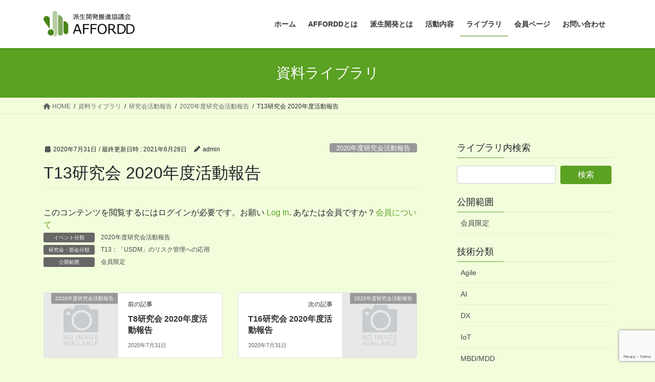

--- FILE ---
content_type: text/html; charset=UTF-8
request_url: https://affordd.jp/libraries/2020report-t13/
body_size: 20640
content:
<!DOCTYPE html>
<html dir="ltr" lang="ja" xmlns:fb="https://www.facebook.com/2008/fbml" xmlns:addthis="https://www.addthis.com/help/api-spec"  prefix="og: https://ogp.me/ns#">
<head>
<meta charset="utf-8">
<meta http-equiv="X-UA-Compatible" content="IE=edge">
<meta name="viewport" content="width=device-width, initial-scale=1">

<title>T13研究会 2020年度活動報告 - AFFORDD</title>

		<!-- All in One SEO 4.8.8 - aioseo.com -->
	<meta name="description" content="イベント名 2020年度研究会活動報告 メンバー 伊藤裕紀、木町貴一、斎藤芳明、佐藤肇、重松信晶、南部妙水、本" />
	<meta name="robots" content="max-image-preview:large" />
	<meta name="author" content="admin"/>
	<link rel="canonical" href="https://affordd.jp/libraries/2020report-t13/" />
	<meta name="generator" content="All in One SEO (AIOSEO) 4.8.8" />
		<meta property="og:locale" content="ja_JP" />
		<meta property="og:site_name" content="AFFORDD - 派生開発推進協議会" />
		<meta property="og:type" content="article" />
		<meta property="og:title" content="T13研究会 2020年度活動報告 - AFFORDD" />
		<meta property="og:description" content="イベント名 2020年度研究会活動報告 メンバー 伊藤裕紀、木町貴一、斎藤芳明、佐藤肇、重松信晶、南部妙水、本" />
		<meta property="og:url" content="https://affordd.jp/libraries/2020report-t13/" />
		<meta property="og:image" content="https://affordd.jp/wp-content/uploads/AFFORDD_logo.png" />
		<meta property="og:image:secure_url" content="https://affordd.jp/wp-content/uploads/AFFORDD_logo.png" />
		<meta property="og:image:width" content="1153" />
		<meta property="og:image:height" content="99" />
		<meta property="article:published_time" content="2020-07-30T15:00:00+00:00" />
		<meta property="article:modified_time" content="2021-06-28T06:48:14+00:00" />
		<meta property="article:publisher" content="https://www.facebook.com/AFFORDD" />
		<meta name="twitter:card" content="summary" />
		<meta name="twitter:site" content="@AFFORDD_xddp" />
		<meta name="twitter:title" content="T13研究会 2020年度活動報告 - AFFORDD" />
		<meta name="twitter:description" content="イベント名 2020年度研究会活動報告 メンバー 伊藤裕紀、木町貴一、斎藤芳明、佐藤肇、重松信晶、南部妙水、本" />
		<meta name="twitter:creator" content="@AFFORDD_xddp" />
		<meta name="twitter:image" content="https://affordd.jp/wp-content/uploads/AFFORDD_logo.png" />
		<script type="application/ld+json" class="aioseo-schema">
			{"@context":"https:\/\/schema.org","@graph":[{"@type":"BreadcrumbList","@id":"https:\/\/affordd.jp\/libraries\/2020report-t13\/#breadcrumblist","itemListElement":[{"@type":"ListItem","@id":"https:\/\/affordd.jp#listItem","position":1,"name":"\u30db\u30fc\u30e0","item":"https:\/\/affordd.jp","nextItem":{"@type":"ListItem","@id":"https:\/\/affordd.jp\/libraries\/#listItem","name":"\u8cc7\u6599\u30e9\u30a4\u30d6\u30e9\u30ea"}},{"@type":"ListItem","@id":"https:\/\/affordd.jp\/libraries\/#listItem","position":2,"name":"\u8cc7\u6599\u30e9\u30a4\u30d6\u30e9\u30ea","item":"https:\/\/affordd.jp\/libraries\/","nextItem":{"@type":"ListItem","@id":"https:\/\/affordd.jp\/eventtag\/working-report\/#listItem","name":"\u7814\u7a76\u4f1a\u6d3b\u52d5\u5831\u544a"},"previousItem":{"@type":"ListItem","@id":"https:\/\/affordd.jp#listItem","name":"\u30db\u30fc\u30e0"}},{"@type":"ListItem","@id":"https:\/\/affordd.jp\/eventtag\/working-report\/#listItem","position":3,"name":"\u7814\u7a76\u4f1a\u6d3b\u52d5\u5831\u544a","item":"https:\/\/affordd.jp\/eventtag\/working-report\/","nextItem":{"@type":"ListItem","@id":"https:\/\/affordd.jp\/eventtag\/working-report2020\/#listItem","name":"2020\u5e74\u5ea6\u7814\u7a76\u4f1a\u6d3b\u52d5\u5831\u544a"},"previousItem":{"@type":"ListItem","@id":"https:\/\/affordd.jp\/libraries\/#listItem","name":"\u8cc7\u6599\u30e9\u30a4\u30d6\u30e9\u30ea"}},{"@type":"ListItem","@id":"https:\/\/affordd.jp\/eventtag\/working-report2020\/#listItem","position":4,"name":"2020\u5e74\u5ea6\u7814\u7a76\u4f1a\u6d3b\u52d5\u5831\u544a","item":"https:\/\/affordd.jp\/eventtag\/working-report2020\/","nextItem":{"@type":"ListItem","@id":"https:\/\/affordd.jp\/libraries\/2020report-t13\/#listItem","name":"T13\u7814\u7a76\u4f1a 2020\u5e74\u5ea6\u6d3b\u52d5\u5831\u544a"},"previousItem":{"@type":"ListItem","@id":"https:\/\/affordd.jp\/eventtag\/working-report\/#listItem","name":"\u7814\u7a76\u4f1a\u6d3b\u52d5\u5831\u544a"}},{"@type":"ListItem","@id":"https:\/\/affordd.jp\/libraries\/2020report-t13\/#listItem","position":5,"name":"T13\u7814\u7a76\u4f1a 2020\u5e74\u5ea6\u6d3b\u52d5\u5831\u544a","previousItem":{"@type":"ListItem","@id":"https:\/\/affordd.jp\/eventtag\/working-report2020\/#listItem","name":"2020\u5e74\u5ea6\u7814\u7a76\u4f1a\u6d3b\u52d5\u5831\u544a"}}]},{"@type":"Organization","@id":"https:\/\/affordd.jp\/#organization","name":"AFFORDD","description":"\u6d3e\u751f\u958b\u767a\u63a8\u9032\u5354\u8b70\u4f1a","url":"https:\/\/affordd.jp\/","logo":{"@type":"ImageObject","url":"https:\/\/affordd.jp\/wp-content\/uploads\/AFFORDD_logo.png","@id":"https:\/\/affordd.jp\/libraries\/2020report-t13\/#organizationLogo","width":1153,"height":99},"image":{"@id":"https:\/\/affordd.jp\/libraries\/2020report-t13\/#organizationLogo"},"sameAs":["https:\/\/www.facebook.com\/AFFORDD","https:\/\/twitter.com\/AFFORDD_xddp"]},{"@type":"Person","@id":"https:\/\/affordd.jp\/author\/admin\/#author","url":"https:\/\/affordd.jp\/author\/admin\/","name":"admin","image":{"@type":"ImageObject","@id":"https:\/\/affordd.jp\/libraries\/2020report-t13\/#authorImage","url":"https:\/\/secure.gravatar.com\/avatar\/aabadecbbb67a6a90803a76f4512f80fd8b7643b5ad77fc7cdb45087defec306?s=96&d=mm&r=g","width":96,"height":96,"caption":"admin"}},{"@type":"WebPage","@id":"https:\/\/affordd.jp\/libraries\/2020report-t13\/#webpage","url":"https:\/\/affordd.jp\/libraries\/2020report-t13\/","name":"T13\u7814\u7a76\u4f1a 2020\u5e74\u5ea6\u6d3b\u52d5\u5831\u544a - AFFORDD","description":"\u30a4\u30d9\u30f3\u30c8\u540d 2020\u5e74\u5ea6\u7814\u7a76\u4f1a\u6d3b\u52d5\u5831\u544a \u30e1\u30f3\u30d0\u30fc \u4f0a\u85e4\u88d5\u7d00\u3001\u6728\u753a\u8cb4\u4e00\u3001\u658e\u85e4\u82b3\u660e\u3001\u4f50\u85e4\u8087\u3001\u91cd\u677e\u4fe1\u6676\u3001\u5357\u90e8\u5999\u6c34\u3001\u672c","inLanguage":"ja","isPartOf":{"@id":"https:\/\/affordd.jp\/#website"},"breadcrumb":{"@id":"https:\/\/affordd.jp\/libraries\/2020report-t13\/#breadcrumblist"},"author":{"@id":"https:\/\/affordd.jp\/author\/admin\/#author"},"creator":{"@id":"https:\/\/affordd.jp\/author\/admin\/#author"},"datePublished":"2020-07-31T00:00:00+09:00","dateModified":"2021-06-28T15:48:14+09:00"},{"@type":"WebSite","@id":"https:\/\/affordd.jp\/#website","url":"https:\/\/affordd.jp\/","name":"AFFORDD","description":"\u6d3e\u751f\u958b\u767a\u63a8\u9032\u5354\u8b70\u4f1a","inLanguage":"ja","publisher":{"@id":"https:\/\/affordd.jp\/#organization"}}]}
		</script>
		<!-- All in One SEO -->

<meta name="dlm-version" content="5.1.4"><link rel='dns-prefetch' href='//s7.addthis.com' />
<link rel="alternate" type="application/rss+xml" title="AFFORDD &raquo; フィード" href="https://affordd.jp/feed/" />
<link rel="alternate" type="application/rss+xml" title="AFFORDD &raquo; コメントフィード" href="https://affordd.jp/comments/feed/" />
<link rel="alternate" title="oEmbed (JSON)" type="application/json+oembed" href="https://affordd.jp/wp-json/oembed/1.0/embed?url=https%3A%2F%2Faffordd.jp%2Flibraries%2F2020report-t13%2F" />
<link rel="alternate" title="oEmbed (XML)" type="text/xml+oembed" href="https://affordd.jp/wp-json/oembed/1.0/embed?url=https%3A%2F%2Faffordd.jp%2Flibraries%2F2020report-t13%2F&#038;format=xml" />
<meta name="description" content="イベント名2020年度研究会活動報告メンバー伊藤裕紀、木町貴一、斎藤芳明、佐藤肇、重松信晶、南部妙水、本田英稔2020report_T13ダウンロード" />		<!-- This site uses the Google Analytics by MonsterInsights plugin v9.8.0 - Using Analytics tracking - https://www.monsterinsights.com/ -->
		<!-- Note: MonsterInsights is not currently configured on this site. The site owner needs to authenticate with Google Analytics in the MonsterInsights settings panel. -->
					<!-- No tracking code set -->
				<!-- / Google Analytics by MonsterInsights -->
		<style id='wp-img-auto-sizes-contain-inline-css' type='text/css'>
img:is([sizes=auto i],[sizes^="auto," i]){contain-intrinsic-size:3000px 1500px}
/*# sourceURL=wp-img-auto-sizes-contain-inline-css */
</style>
<link rel='stylesheet' id='vkExUnit_common_style-css' href='https://affordd.jp/wp-content/plugins/vk-all-in-one-expansion-unit/assets/css/vkExUnit_style.css?ver=9.112.0.1' type='text/css' media='all' />
<style id='vkExUnit_common_style-inline-css' type='text/css'>
:root {--ver_page_top_button_url:url(https://affordd.jp/wp-content/plugins/vk-all-in-one-expansion-unit/assets/images/to-top-btn-icon.svg);}@font-face {font-weight: normal;font-style: normal;font-family: "vk_sns";src: url("https://affordd.jp/wp-content/plugins/vk-all-in-one-expansion-unit/inc/sns/icons/fonts/vk_sns.eot?-bq20cj");src: url("https://affordd.jp/wp-content/plugins/vk-all-in-one-expansion-unit/inc/sns/icons/fonts/vk_sns.eot?#iefix-bq20cj") format("embedded-opentype"),url("https://affordd.jp/wp-content/plugins/vk-all-in-one-expansion-unit/inc/sns/icons/fonts/vk_sns.woff?-bq20cj") format("woff"),url("https://affordd.jp/wp-content/plugins/vk-all-in-one-expansion-unit/inc/sns/icons/fonts/vk_sns.ttf?-bq20cj") format("truetype"),url("https://affordd.jp/wp-content/plugins/vk-all-in-one-expansion-unit/inc/sns/icons/fonts/vk_sns.svg?-bq20cj#vk_sns") format("svg");}
.veu_promotion-alert__content--text {border: 1px solid rgba(0,0,0,0.125);padding: 0.5em 1em;border-radius: var(--vk-size-radius);margin-bottom: var(--vk-margin-block-bottom);font-size: 0.875rem;}/* Alert Content部分に段落タグを入れた場合に最後の段落の余白を0にする */.veu_promotion-alert__content--text p:last-of-type{margin-bottom:0;margin-top: 0;}
/*# sourceURL=vkExUnit_common_style-inline-css */
</style>
<style id='wp-emoji-styles-inline-css' type='text/css'>

	img.wp-smiley, img.emoji {
		display: inline !important;
		border: none !important;
		box-shadow: none !important;
		height: 1em !important;
		width: 1em !important;
		margin: 0 0.07em !important;
		vertical-align: -0.1em !important;
		background: none !important;
		padding: 0 !important;
	}
/*# sourceURL=wp-emoji-styles-inline-css */
</style>
<style id='wp-block-library-inline-css' type='text/css'>
:root{--wp-block-synced-color:#7a00df;--wp-block-synced-color--rgb:122,0,223;--wp-bound-block-color:var(--wp-block-synced-color);--wp-editor-canvas-background:#ddd;--wp-admin-theme-color:#007cba;--wp-admin-theme-color--rgb:0,124,186;--wp-admin-theme-color-darker-10:#006ba1;--wp-admin-theme-color-darker-10--rgb:0,107,160.5;--wp-admin-theme-color-darker-20:#005a87;--wp-admin-theme-color-darker-20--rgb:0,90,135;--wp-admin-border-width-focus:2px}@media (min-resolution:192dpi){:root{--wp-admin-border-width-focus:1.5px}}.wp-element-button{cursor:pointer}:root .has-very-light-gray-background-color{background-color:#eee}:root .has-very-dark-gray-background-color{background-color:#313131}:root .has-very-light-gray-color{color:#eee}:root .has-very-dark-gray-color{color:#313131}:root .has-vivid-green-cyan-to-vivid-cyan-blue-gradient-background{background:linear-gradient(135deg,#00d084,#0693e3)}:root .has-purple-crush-gradient-background{background:linear-gradient(135deg,#34e2e4,#4721fb 50%,#ab1dfe)}:root .has-hazy-dawn-gradient-background{background:linear-gradient(135deg,#faaca8,#dad0ec)}:root .has-subdued-olive-gradient-background{background:linear-gradient(135deg,#fafae1,#67a671)}:root .has-atomic-cream-gradient-background{background:linear-gradient(135deg,#fdd79a,#004a59)}:root .has-nightshade-gradient-background{background:linear-gradient(135deg,#330968,#31cdcf)}:root .has-midnight-gradient-background{background:linear-gradient(135deg,#020381,#2874fc)}:root{--wp--preset--font-size--normal:16px;--wp--preset--font-size--huge:42px}.has-regular-font-size{font-size:1em}.has-larger-font-size{font-size:2.625em}.has-normal-font-size{font-size:var(--wp--preset--font-size--normal)}.has-huge-font-size{font-size:var(--wp--preset--font-size--huge)}.has-text-align-center{text-align:center}.has-text-align-left{text-align:left}.has-text-align-right{text-align:right}.has-fit-text{white-space:nowrap!important}#end-resizable-editor-section{display:none}.aligncenter{clear:both}.items-justified-left{justify-content:flex-start}.items-justified-center{justify-content:center}.items-justified-right{justify-content:flex-end}.items-justified-space-between{justify-content:space-between}.screen-reader-text{border:0;clip-path:inset(50%);height:1px;margin:-1px;overflow:hidden;padding:0;position:absolute;width:1px;word-wrap:normal!important}.screen-reader-text:focus{background-color:#ddd;clip-path:none;color:#444;display:block;font-size:1em;height:auto;left:5px;line-height:normal;padding:15px 23px 14px;text-decoration:none;top:5px;width:auto;z-index:100000}html :where(.has-border-color){border-style:solid}html :where([style*=border-top-color]){border-top-style:solid}html :where([style*=border-right-color]){border-right-style:solid}html :where([style*=border-bottom-color]){border-bottom-style:solid}html :where([style*=border-left-color]){border-left-style:solid}html :where([style*=border-width]){border-style:solid}html :where([style*=border-top-width]){border-top-style:solid}html :where([style*=border-right-width]){border-right-style:solid}html :where([style*=border-bottom-width]){border-bottom-style:solid}html :where([style*=border-left-width]){border-left-style:solid}html :where(img[class*=wp-image-]){height:auto;max-width:100%}:where(figure){margin:0 0 1em}html :where(.is-position-sticky){--wp-admin--admin-bar--position-offset:var(--wp-admin--admin-bar--height,0px)}@media screen and (max-width:600px){html :where(.is-position-sticky){--wp-admin--admin-bar--position-offset:0px}}
/* VK Color Palettes */

/*# sourceURL=wp-block-library-inline-css */
</style><style id='global-styles-inline-css' type='text/css'>
:root{--wp--preset--aspect-ratio--square: 1;--wp--preset--aspect-ratio--4-3: 4/3;--wp--preset--aspect-ratio--3-4: 3/4;--wp--preset--aspect-ratio--3-2: 3/2;--wp--preset--aspect-ratio--2-3: 2/3;--wp--preset--aspect-ratio--16-9: 16/9;--wp--preset--aspect-ratio--9-16: 9/16;--wp--preset--color--black: #000000;--wp--preset--color--cyan-bluish-gray: #abb8c3;--wp--preset--color--white: #ffffff;--wp--preset--color--pale-pink: #f78da7;--wp--preset--color--vivid-red: #cf2e2e;--wp--preset--color--luminous-vivid-orange: #ff6900;--wp--preset--color--luminous-vivid-amber: #fcb900;--wp--preset--color--light-green-cyan: #7bdcb5;--wp--preset--color--vivid-green-cyan: #00d084;--wp--preset--color--pale-cyan-blue: #8ed1fc;--wp--preset--color--vivid-cyan-blue: #0693e3;--wp--preset--color--vivid-purple: #9b51e0;--wp--preset--gradient--vivid-cyan-blue-to-vivid-purple: linear-gradient(135deg,rgb(6,147,227) 0%,rgb(155,81,224) 100%);--wp--preset--gradient--light-green-cyan-to-vivid-green-cyan: linear-gradient(135deg,rgb(122,220,180) 0%,rgb(0,208,130) 100%);--wp--preset--gradient--luminous-vivid-amber-to-luminous-vivid-orange: linear-gradient(135deg,rgb(252,185,0) 0%,rgb(255,105,0) 100%);--wp--preset--gradient--luminous-vivid-orange-to-vivid-red: linear-gradient(135deg,rgb(255,105,0) 0%,rgb(207,46,46) 100%);--wp--preset--gradient--very-light-gray-to-cyan-bluish-gray: linear-gradient(135deg,rgb(238,238,238) 0%,rgb(169,184,195) 100%);--wp--preset--gradient--cool-to-warm-spectrum: linear-gradient(135deg,rgb(74,234,220) 0%,rgb(151,120,209) 20%,rgb(207,42,186) 40%,rgb(238,44,130) 60%,rgb(251,105,98) 80%,rgb(254,248,76) 100%);--wp--preset--gradient--blush-light-purple: linear-gradient(135deg,rgb(255,206,236) 0%,rgb(152,150,240) 100%);--wp--preset--gradient--blush-bordeaux: linear-gradient(135deg,rgb(254,205,165) 0%,rgb(254,45,45) 50%,rgb(107,0,62) 100%);--wp--preset--gradient--luminous-dusk: linear-gradient(135deg,rgb(255,203,112) 0%,rgb(199,81,192) 50%,rgb(65,88,208) 100%);--wp--preset--gradient--pale-ocean: linear-gradient(135deg,rgb(255,245,203) 0%,rgb(182,227,212) 50%,rgb(51,167,181) 100%);--wp--preset--gradient--electric-grass: linear-gradient(135deg,rgb(202,248,128) 0%,rgb(113,206,126) 100%);--wp--preset--gradient--midnight: linear-gradient(135deg,rgb(2,3,129) 0%,rgb(40,116,252) 100%);--wp--preset--font-size--small: 13px;--wp--preset--font-size--medium: 20px;--wp--preset--font-size--large: 36px;--wp--preset--font-size--x-large: 42px;--wp--preset--spacing--20: 0.44rem;--wp--preset--spacing--30: 0.67rem;--wp--preset--spacing--40: 1rem;--wp--preset--spacing--50: 1.5rem;--wp--preset--spacing--60: 2.25rem;--wp--preset--spacing--70: 3.38rem;--wp--preset--spacing--80: 5.06rem;--wp--preset--shadow--natural: 6px 6px 9px rgba(0, 0, 0, 0.2);--wp--preset--shadow--deep: 12px 12px 50px rgba(0, 0, 0, 0.4);--wp--preset--shadow--sharp: 6px 6px 0px rgba(0, 0, 0, 0.2);--wp--preset--shadow--outlined: 6px 6px 0px -3px rgb(255, 255, 255), 6px 6px rgb(0, 0, 0);--wp--preset--shadow--crisp: 6px 6px 0px rgb(0, 0, 0);}:where(.is-layout-flex){gap: 0.5em;}:where(.is-layout-grid){gap: 0.5em;}body .is-layout-flex{display: flex;}.is-layout-flex{flex-wrap: wrap;align-items: center;}.is-layout-flex > :is(*, div){margin: 0;}body .is-layout-grid{display: grid;}.is-layout-grid > :is(*, div){margin: 0;}:where(.wp-block-columns.is-layout-flex){gap: 2em;}:where(.wp-block-columns.is-layout-grid){gap: 2em;}:where(.wp-block-post-template.is-layout-flex){gap: 1.25em;}:where(.wp-block-post-template.is-layout-grid){gap: 1.25em;}.has-black-color{color: var(--wp--preset--color--black) !important;}.has-cyan-bluish-gray-color{color: var(--wp--preset--color--cyan-bluish-gray) !important;}.has-white-color{color: var(--wp--preset--color--white) !important;}.has-pale-pink-color{color: var(--wp--preset--color--pale-pink) !important;}.has-vivid-red-color{color: var(--wp--preset--color--vivid-red) !important;}.has-luminous-vivid-orange-color{color: var(--wp--preset--color--luminous-vivid-orange) !important;}.has-luminous-vivid-amber-color{color: var(--wp--preset--color--luminous-vivid-amber) !important;}.has-light-green-cyan-color{color: var(--wp--preset--color--light-green-cyan) !important;}.has-vivid-green-cyan-color{color: var(--wp--preset--color--vivid-green-cyan) !important;}.has-pale-cyan-blue-color{color: var(--wp--preset--color--pale-cyan-blue) !important;}.has-vivid-cyan-blue-color{color: var(--wp--preset--color--vivid-cyan-blue) !important;}.has-vivid-purple-color{color: var(--wp--preset--color--vivid-purple) !important;}.has-black-background-color{background-color: var(--wp--preset--color--black) !important;}.has-cyan-bluish-gray-background-color{background-color: var(--wp--preset--color--cyan-bluish-gray) !important;}.has-white-background-color{background-color: var(--wp--preset--color--white) !important;}.has-pale-pink-background-color{background-color: var(--wp--preset--color--pale-pink) !important;}.has-vivid-red-background-color{background-color: var(--wp--preset--color--vivid-red) !important;}.has-luminous-vivid-orange-background-color{background-color: var(--wp--preset--color--luminous-vivid-orange) !important;}.has-luminous-vivid-amber-background-color{background-color: var(--wp--preset--color--luminous-vivid-amber) !important;}.has-light-green-cyan-background-color{background-color: var(--wp--preset--color--light-green-cyan) !important;}.has-vivid-green-cyan-background-color{background-color: var(--wp--preset--color--vivid-green-cyan) !important;}.has-pale-cyan-blue-background-color{background-color: var(--wp--preset--color--pale-cyan-blue) !important;}.has-vivid-cyan-blue-background-color{background-color: var(--wp--preset--color--vivid-cyan-blue) !important;}.has-vivid-purple-background-color{background-color: var(--wp--preset--color--vivid-purple) !important;}.has-black-border-color{border-color: var(--wp--preset--color--black) !important;}.has-cyan-bluish-gray-border-color{border-color: var(--wp--preset--color--cyan-bluish-gray) !important;}.has-white-border-color{border-color: var(--wp--preset--color--white) !important;}.has-pale-pink-border-color{border-color: var(--wp--preset--color--pale-pink) !important;}.has-vivid-red-border-color{border-color: var(--wp--preset--color--vivid-red) !important;}.has-luminous-vivid-orange-border-color{border-color: var(--wp--preset--color--luminous-vivid-orange) !important;}.has-luminous-vivid-amber-border-color{border-color: var(--wp--preset--color--luminous-vivid-amber) !important;}.has-light-green-cyan-border-color{border-color: var(--wp--preset--color--light-green-cyan) !important;}.has-vivid-green-cyan-border-color{border-color: var(--wp--preset--color--vivid-green-cyan) !important;}.has-pale-cyan-blue-border-color{border-color: var(--wp--preset--color--pale-cyan-blue) !important;}.has-vivid-cyan-blue-border-color{border-color: var(--wp--preset--color--vivid-cyan-blue) !important;}.has-vivid-purple-border-color{border-color: var(--wp--preset--color--vivid-purple) !important;}.has-vivid-cyan-blue-to-vivid-purple-gradient-background{background: var(--wp--preset--gradient--vivid-cyan-blue-to-vivid-purple) !important;}.has-light-green-cyan-to-vivid-green-cyan-gradient-background{background: var(--wp--preset--gradient--light-green-cyan-to-vivid-green-cyan) !important;}.has-luminous-vivid-amber-to-luminous-vivid-orange-gradient-background{background: var(--wp--preset--gradient--luminous-vivid-amber-to-luminous-vivid-orange) !important;}.has-luminous-vivid-orange-to-vivid-red-gradient-background{background: var(--wp--preset--gradient--luminous-vivid-orange-to-vivid-red) !important;}.has-very-light-gray-to-cyan-bluish-gray-gradient-background{background: var(--wp--preset--gradient--very-light-gray-to-cyan-bluish-gray) !important;}.has-cool-to-warm-spectrum-gradient-background{background: var(--wp--preset--gradient--cool-to-warm-spectrum) !important;}.has-blush-light-purple-gradient-background{background: var(--wp--preset--gradient--blush-light-purple) !important;}.has-blush-bordeaux-gradient-background{background: var(--wp--preset--gradient--blush-bordeaux) !important;}.has-luminous-dusk-gradient-background{background: var(--wp--preset--gradient--luminous-dusk) !important;}.has-pale-ocean-gradient-background{background: var(--wp--preset--gradient--pale-ocean) !important;}.has-electric-grass-gradient-background{background: var(--wp--preset--gradient--electric-grass) !important;}.has-midnight-gradient-background{background: var(--wp--preset--gradient--midnight) !important;}.has-small-font-size{font-size: var(--wp--preset--font-size--small) !important;}.has-medium-font-size{font-size: var(--wp--preset--font-size--medium) !important;}.has-large-font-size{font-size: var(--wp--preset--font-size--large) !important;}.has-x-large-font-size{font-size: var(--wp--preset--font-size--x-large) !important;}
/*# sourceURL=global-styles-inline-css */
</style>

<style id='classic-theme-styles-inline-css' type='text/css'>
/*! This file is auto-generated */
.wp-block-button__link{color:#fff;background-color:#32373c;border-radius:9999px;box-shadow:none;text-decoration:none;padding:calc(.667em + 2px) calc(1.333em + 2px);font-size:1.125em}.wp-block-file__button{background:#32373c;color:#fff;text-decoration:none}
/*# sourceURL=/wp-includes/css/classic-themes.min.css */
</style>
<link rel='stylesheet' id='igd-dashicons-css' href='https://affordd.jp/wp-includes/css/dashicons.min.css?ver=1.5.3' type='text/css' media='all' />
<link rel='stylesheet' id='contact-form-7-css' href='https://affordd.jp/wp-content/plugins/contact-form-7/includes/css/styles.css?ver=6.1.2' type='text/css' media='all' />
<link rel='stylesheet' id='events-manager-css' href='https://affordd.jp/wp-content/plugins/events-manager/includes/css/events-manager.min.css?ver=7.2.2.1' type='text/css' media='all' />
<style id='events-manager-inline-css' type='text/css'>
body .em { --font-family : inherit; --font-weight : inherit; --font-size : 1em; --line-height : inherit; }
/*# sourceURL=events-manager-inline-css */
</style>
<link rel='stylesheet' id='swpm.common-css' href='https://affordd.jp/wp-content/plugins/simple-membership/css/swpm.common.css?ver=4.6.8' type='text/css' media='all' />
<link rel='stylesheet' id='whats-new-style-css' href='https://affordd.jp/wp-content/plugins/whats-new-genarator/whats-new.css?ver=2.0.2' type='text/css' media='all' />
<link rel='stylesheet' id='vk-swiper-style-css' href='https://affordd.jp/wp-content/plugins/vk-blocks/vendor/vektor-inc/vk-swiper/src/assets/css/swiper-bundle.min.css?ver=11.0.2' type='text/css' media='all' />
<link rel='stylesheet' id='bootstrap-4-style-css' href='https://affordd.jp/wp-content/themes/lightning/_g2/library/bootstrap-4/css/bootstrap.min.css?ver=4.5.0' type='text/css' media='all' />
<link rel='stylesheet' id='lightning-common-style-css' href='https://affordd.jp/wp-content/themes/lightning/_g2/assets/css/common.css?ver=15.29.6' type='text/css' media='all' />
<style id='lightning-common-style-inline-css' type='text/css'>
/* vk-mobile-nav */:root {--vk-mobile-nav-menu-btn-bg-src: url("https://affordd.jp/wp-content/themes/lightning/_g2/inc/vk-mobile-nav/package/images/vk-menu-btn-black.svg");--vk-mobile-nav-menu-btn-close-bg-src: url("https://affordd.jp/wp-content/themes/lightning/_g2/inc/vk-mobile-nav/package/images/vk-menu-close-black.svg");--vk-menu-acc-icon-open-black-bg-src: url("https://affordd.jp/wp-content/themes/lightning/_g2/inc/vk-mobile-nav/package/images/vk-menu-acc-icon-open-black.svg");--vk-menu-acc-icon-open-white-bg-src: url("https://affordd.jp/wp-content/themes/lightning/_g2/inc/vk-mobile-nav/package/images/vk-menu-acc-icon-open-white.svg");--vk-menu-acc-icon-close-black-bg-src: url("https://affordd.jp/wp-content/themes/lightning/_g2/inc/vk-mobile-nav/package/images/vk-menu-close-black.svg");--vk-menu-acc-icon-close-white-bg-src: url("https://affordd.jp/wp-content/themes/lightning/_g2/inc/vk-mobile-nav/package/images/vk-menu-close-white.svg");}
/*# sourceURL=lightning-common-style-inline-css */
</style>
<link rel='stylesheet' id='lightning-design-style-css' href='https://affordd.jp/wp-content/themes/lightning/_g2/design-skin/origin2/css/style.css?ver=15.29.6' type='text/css' media='all' />
<style id='lightning-design-style-inline-css' type='text/css'>
:root {--color-key:#5ba122;--wp--preset--color--vk-color-primary:#5ba122;--color-key-dark:#498519;}
/* ltg common custom */:root {--vk-menu-acc-btn-border-color:#333;--vk-color-primary:#5ba122;--vk-color-primary-dark:#498519;--vk-color-primary-vivid:#64b125;--color-key:#5ba122;--wp--preset--color--vk-color-primary:#5ba122;--color-key-dark:#498519;}.veu_color_txt_key { color:#498519 ; }.veu_color_bg_key { background-color:#498519 ; }.veu_color_border_key { border-color:#498519 ; }.btn-default { border-color:#5ba122;color:#5ba122;}.btn-default:focus,.btn-default:hover { border-color:#5ba122;background-color: #5ba122; }.wp-block-search__button,.btn-primary { background-color:#5ba122;border-color:#498519; }.wp-block-search__button:focus,.wp-block-search__button:hover,.btn-primary:not(:disabled):not(.disabled):active,.btn-primary:focus,.btn-primary:hover { background-color:#498519;border-color:#5ba122; }.btn-outline-primary { color : #5ba122 ; border-color:#5ba122; }.btn-outline-primary:not(:disabled):not(.disabled):active,.btn-outline-primary:focus,.btn-outline-primary:hover { color : #fff; background-color:#5ba122;border-color:#498519; }a { color:#5ba122; }
.tagcloud a:before { font-family: "Font Awesome 5 Free";content: "\f02b";font-weight: bold; }
.media .media-body .media-heading a:hover { color:#5ba122; }@media (min-width: 768px){.gMenu > li:before,.gMenu > li.menu-item-has-children::after { border-bottom-color:#498519 }.gMenu li li { background-color:#498519 }.gMenu li li a:hover { background-color:#5ba122; }} /* @media (min-width: 768px) */.page-header { background-color:#5ba122; }h2,.mainSection-title { border-top-color:#5ba122; }h3:after,.subSection-title:after { border-bottom-color:#5ba122; }ul.page-numbers li span.page-numbers.current,.page-link dl .post-page-numbers.current { background-color:#5ba122; }.pager li > a { border-color:#5ba122;color:#5ba122;}.pager li > a:hover { background-color:#5ba122;color:#fff;}.siteFooter { border-top-color:#5ba122; }dt { border-left-color:#5ba122; }:root {--g_nav_main_acc_icon_open_url:url(https://affordd.jp/wp-content/themes/lightning/_g2/inc/vk-mobile-nav/package/images/vk-menu-acc-icon-open-black.svg);--g_nav_main_acc_icon_close_url: url(https://affordd.jp/wp-content/themes/lightning/_g2/inc/vk-mobile-nav/package/images/vk-menu-close-black.svg);--g_nav_sub_acc_icon_open_url: url(https://affordd.jp/wp-content/themes/lightning/_g2/inc/vk-mobile-nav/package/images/vk-menu-acc-icon-open-white.svg);--g_nav_sub_acc_icon_close_url: url(https://affordd.jp/wp-content/themes/lightning/_g2/inc/vk-mobile-nav/package/images/vk-menu-close-white.svg);}
/*# sourceURL=lightning-design-style-inline-css */
</style>
<link rel='stylesheet' id='vk-blocks-build-css-css' href='https://affordd.jp/wp-content/plugins/vk-blocks/build/block-build.css?ver=1.112.0.1' type='text/css' media='all' />
<style id='vk-blocks-build-css-inline-css' type='text/css'>
:root {--vk_flow-arrow: url(https://affordd.jp/wp-content/plugins/vk-blocks/inc/vk-blocks/images/arrow_bottom.svg);--vk_image-mask-circle: url(https://affordd.jp/wp-content/plugins/vk-blocks/inc/vk-blocks/images/circle.svg);--vk_image-mask-wave01: url(https://affordd.jp/wp-content/plugins/vk-blocks/inc/vk-blocks/images/wave01.svg);--vk_image-mask-wave02: url(https://affordd.jp/wp-content/plugins/vk-blocks/inc/vk-blocks/images/wave02.svg);--vk_image-mask-wave03: url(https://affordd.jp/wp-content/plugins/vk-blocks/inc/vk-blocks/images/wave03.svg);--vk_image-mask-wave04: url(https://affordd.jp/wp-content/plugins/vk-blocks/inc/vk-blocks/images/wave04.svg);}

	:root {

		--vk-balloon-border-width:1px;

		--vk-balloon-speech-offset:-12px;
	}
	
/*# sourceURL=vk-blocks-build-css-inline-css */
</style>
<link rel='stylesheet' id='lightning-theme-style-css' href='https://affordd.jp/wp-content/themes/lightning/style.css?ver=15.29.6' type='text/css' media='all' />
<style id='lightning-theme-style-inline-css' type='text/css'>

			.prBlock_icon_outer { border:1px solid #5ba122; }
			.prBlock_icon { color:#5ba122; }
		
/*# sourceURL=lightning-theme-style-inline-css */
</style>
<link rel='stylesheet' id='vk-font-awesome-css' href='https://affordd.jp/wp-content/themes/lightning/vendor/vektor-inc/font-awesome-versions/src/versions/6/css/all.min.css?ver=6.4.2' type='text/css' media='all' />
<link rel='stylesheet' id='addthis_all_pages-css' href='https://affordd.jp/wp-content/plugins/addthis/frontend/build/addthis_wordpress_public.min.css?ver=6.9' type='text/css' media='all' />
<link rel='stylesheet' id='wp-block-spacer-css' href='https://affordd.jp/wp-includes/blocks/spacer/style.min.css?ver=6.9' type='text/css' media='all' />
<link rel='stylesheet' id='wp-block-file-css' href='https://affordd.jp/wp-includes/blocks/file/style.min.css?ver=6.9' type='text/css' media='all' />
<link rel='stylesheet' id='wp-block-paragraph-css' href='https://affordd.jp/wp-includes/blocks/paragraph/style.min.css?ver=6.9' type='text/css' media='all' />
<script type="text/javascript" src="https://affordd.jp/wp-includes/js/jquery/jquery.min.js?ver=3.7.1" id="jquery-core-js"></script>
<script type="text/javascript" src="https://affordd.jp/wp-includes/js/jquery/jquery-migrate.min.js?ver=3.4.1" id="jquery-migrate-js"></script>
<script type="text/javascript" src="https://affordd.jp/wp-includes/js/jquery/ui/core.min.js?ver=1.13.3" id="jquery-ui-core-js"></script>
<script type="text/javascript" src="https://affordd.jp/wp-includes/js/jquery/ui/mouse.min.js?ver=1.13.3" id="jquery-ui-mouse-js"></script>
<script type="text/javascript" src="https://affordd.jp/wp-includes/js/jquery/ui/sortable.min.js?ver=1.13.3" id="jquery-ui-sortable-js"></script>
<script type="text/javascript" src="https://affordd.jp/wp-includes/js/jquery/ui/datepicker.min.js?ver=1.13.3" id="jquery-ui-datepicker-js"></script>
<script type="text/javascript" id="jquery-ui-datepicker-js-after">
/* <![CDATA[ */
jQuery(function(jQuery){jQuery.datepicker.setDefaults({"closeText":"\u9589\u3058\u308b","currentText":"\u4eca\u65e5","monthNames":["1\u6708","2\u6708","3\u6708","4\u6708","5\u6708","6\u6708","7\u6708","8\u6708","9\u6708","10\u6708","11\u6708","12\u6708"],"monthNamesShort":["1\u6708","2\u6708","3\u6708","4\u6708","5\u6708","6\u6708","7\u6708","8\u6708","9\u6708","10\u6708","11\u6708","12\u6708"],"nextText":"\u6b21","prevText":"\u524d","dayNames":["\u65e5\u66dc\u65e5","\u6708\u66dc\u65e5","\u706b\u66dc\u65e5","\u6c34\u66dc\u65e5","\u6728\u66dc\u65e5","\u91d1\u66dc\u65e5","\u571f\u66dc\u65e5"],"dayNamesShort":["\u65e5","\u6708","\u706b","\u6c34","\u6728","\u91d1","\u571f"],"dayNamesMin":["\u65e5","\u6708","\u706b","\u6c34","\u6728","\u91d1","\u571f"],"dateFormat":"yy\u5e74mm\u6708d\u65e5","firstDay":1,"isRTL":false});});
//# sourceURL=jquery-ui-datepicker-js-after
/* ]]> */
</script>
<script type="text/javascript" src="https://affordd.jp/wp-includes/js/jquery/ui/resizable.min.js?ver=1.13.3" id="jquery-ui-resizable-js"></script>
<script type="text/javascript" src="https://affordd.jp/wp-includes/js/jquery/ui/draggable.min.js?ver=1.13.3" id="jquery-ui-draggable-js"></script>
<script type="text/javascript" src="https://affordd.jp/wp-includes/js/jquery/ui/controlgroup.min.js?ver=1.13.3" id="jquery-ui-controlgroup-js"></script>
<script type="text/javascript" src="https://affordd.jp/wp-includes/js/jquery/ui/checkboxradio.min.js?ver=1.13.3" id="jquery-ui-checkboxradio-js"></script>
<script type="text/javascript" src="https://affordd.jp/wp-includes/js/jquery/ui/button.min.js?ver=1.13.3" id="jquery-ui-button-js"></script>
<script type="text/javascript" src="https://affordd.jp/wp-includes/js/jquery/ui/dialog.min.js?ver=1.13.3" id="jquery-ui-dialog-js"></script>
<script type="text/javascript" id="events-manager-js-extra">
/* <![CDATA[ */
var EM = {"ajaxurl":"https://affordd.jp/wp-admin/admin-ajax.php","locationajaxurl":"https://affordd.jp/wp-admin/admin-ajax.php?action=locations_search","firstDay":"1","locale":"ja","dateFormat":"yy-mm-dd","ui_css":"https://affordd.jp/wp-content/plugins/events-manager/includes/css/jquery-ui/build.min.css","show24hours":"1","is_ssl":"1","autocomplete_limit":"10","calendar":{"breakpoints":{"small":560,"medium":908,"large":false}},"phone":"","datepicker":{"format":"Y/m/d","locale":"ja"},"search":{"breakpoints":{"small":650,"medium":850,"full":false}},"url":"https://affordd.jp/wp-content/plugins/events-manager","assets":{"input.em-uploader":{"js":{"em-uploader":{"url":"https://affordd.jp/wp-content/plugins/events-manager/includes/js/em-uploader.js?v=7.2.2.1","event":"em_uploader_ready"}}},".em-event-editor":{"js":{"event-editor":{"url":"https://affordd.jp/wp-content/plugins/events-manager/includes/js/events-manager-event-editor.js?v=7.2.2.1","event":"em_event_editor_ready"}},"css":{"event-editor":"https://affordd.jp/wp-content/plugins/events-manager/includes/css/events-manager-event-editor.min.css?v=7.2.2.1"}},".em-recurrence-sets, .em-timezone":{"js":{"luxon":{"url":"luxon/luxon.js?v=7.2.2.1","event":"em_luxon_ready"}}},".em-booking-form, #em-booking-form, .em-booking-recurring, .em-event-booking-form":{"js":{"em-bookings":{"url":"https://affordd.jp/wp-content/plugins/events-manager/includes/js/bookingsform.js?v=7.2.2.1","event":"em_booking_form_js_loaded"}}},"#em-opt-archetypes":{"js":{"archetypes":"https://affordd.jp/wp-content/plugins/events-manager/includes/js/admin-archetype-editor.js?v=7.2.2.1","archetypes_ms":"https://affordd.jp/wp-content/plugins/events-manager/includes/js/admin-archetypes.js?v=7.2.2.1","qs":"qs/qs.js?v=7.2.2.1"}}},"cached":"","bookingInProgress":"\u4e88\u7d04\u7533\u8fbc\u307f\u304c\u884c\u308f\u308c\u308b\u307e\u3067\u304a\u5f85\u3061\u304f\u3060\u3055\u3044\u3002","tickets_save":"\u30c1\u30b1\u30c3\u30c8\u3092\u4fdd\u5b58","bookingajaxurl":"https://affordd.jp/wp-admin/admin-ajax.php","bookings_export_save":"\u4e88\u7d04\u60c5\u5831\u306e\u30a8\u30af\u30b9\u30dd\u30fc\u30c8","bookings_settings_save":"\u8a2d\u5b9a\u3092\u4fdd\u5b58","booking_delete":"\u672c\u5f53\u306b\u524a\u9664\u3057\u307e\u3059\u304b ?","booking_offset":"30","bookings":{"submit_button":{"text":{"default":"\u4e88\u7d04\u3092\u7533\u8fbc\u3080","free":"\u4e88\u7d04\u3092\u7533\u8fbc\u3080","payment":"\u4e88\u7d04\u3092\u7533\u8fbc\u3080","processing":"Processing ..."}},"update_listener":""},"bb_full":"\u58f2\u308a\u5207\u308c","bb_book":"\u4eca\u3059\u3050\u4e88\u7d04","bb_booking":"\u4e88\u7d04\u7533\u8fbc\u307f\u3092\u51e6\u7406\u3057\u3066\u3044\u307e\u3059...","bb_booked":"\u4e88\u7d04\u3092\u7533\u8acb\u3057\u307e\u3057\u305f\u3002","bb_error":"\u4e88\u7d04\u30a8\u30e9\u30fc\u3067\u3059\u3002\u518d\u8a66\u884c\u3057\u307e\u3059\u304b\uff1f","bb_cancel":"\u30ad\u30e3\u30f3\u30bb\u30eb","bb_canceling":"\u30ad\u30e3\u30f3\u30bb\u30eb\u51e6\u7406\u4e2d...","bb_cancelled":"\u30ad\u30e3\u30f3\u30bb\u30eb\u6e08\u307f","bb_cancel_error":"\u30ad\u30e3\u30f3\u30bb\u30eb\u30a8\u30e9\u30fc\u3067\u3059\u3002\u518d\u8a66\u884c\u3057\u307e\u3059\u304b\uff1f","txt_search":"\u691c\u7d22","txt_searching":"\u691c\u7d22\u4e2d...","txt_loading":"\u8aad\u307f\u8fbc\u307f\u4e2d\u2026"};
//# sourceURL=events-manager-js-extra
/* ]]> */
</script>
<script type="text/javascript" src="https://affordd.jp/wp-content/plugins/events-manager/includes/js/events-manager.js?ver=7.2.2.1" id="events-manager-js"></script>
<script type="text/javascript" src="https://affordd.jp/wp-content/plugins/events-manager/includes/external/flatpickr/l10n/ja.js?ver=7.2.2.1" id="em-flatpickr-localization-js"></script>
<link rel="https://api.w.org/" href="https://affordd.jp/wp-json/" /><link rel="alternate" title="JSON" type="application/json" href="https://affordd.jp/wp-json/wp/v2/libraries/1897" /><link rel="EditURI" type="application/rsd+xml" title="RSD" href="https://affordd.jp/xmlrpc.php?rsd" />
<meta name="generator" content="WordPress 6.9" />
<link rel='shortlink' href='https://affordd.jp/?p=1897' />
<style id="lightning-color-custom-for-plugins" type="text/css">/* ltg theme common */.color_key_bg,.color_key_bg_hover:hover{background-color: #5ba122;}.color_key_txt,.color_key_txt_hover:hover{color: #5ba122;}.color_key_border,.color_key_border_hover:hover{border-color: #5ba122;}.color_key_dark_bg,.color_key_dark_bg_hover:hover{background-color: #498519;}.color_key_dark_txt,.color_key_dark_txt_hover:hover{color: #498519;}.color_key_dark_border,.color_key_dark_border_hover:hover{border-color: #498519;}</style><style type="text/css" id="custom-background-css">
body.custom-background { background-color: #f2fddc; }
</style>
	<link rel="icon" href="https://affordd.jp/wp-content/uploads/new_icon-150x150.png" sizes="32x32" />
<link rel="icon" href="https://affordd.jp/wp-content/uploads/new_icon.png" sizes="192x192" />
<link rel="apple-touch-icon" href="https://affordd.jp/wp-content/uploads/new_icon.png" />
<meta name="msapplication-TileImage" content="https://affordd.jp/wp-content/uploads/new_icon.png" />
		<style type="text/css" id="wp-custom-css">
			.navbar-brand img {
	max-width: 400px !important;
}

footer .copySection p:nth-child(2) {
    display:none !important;
    }

th{
  background-color: #5ba122;
  color: #fff;
	text-align: center;
}

table th,table td,table tr{
	padding: 3px 7px;
  border-collapse: collapse;
  border:1px solid #498519 !important;
}

a:hover{
	color: #356213;
}

footer .footerMenu a{
	color: #ffffff;
}

footer.siteFooter {
	border-top: 0px;
}

.section.siteFooter{
	background: #356213;
	color: #ffffff;
}

.siteFooter a:link{
	color: #ffffff;
}
.siteFooter a:hover{
	color: #ffffff;
	text-decoration:underline;
}
.siteFooter a{
	color: #ffffff;
	text-decoration:none;
}
		</style>
		<!-- [ VK All in One Expansion Unit Article Structure Data ] --><script type="application/ld+json">{"@context":"https://schema.org/","@type":"Article","headline":"T13研究会 2020年度活動報告","image":"","datePublished":"2020-07-31T00:00:00+09:00","dateModified":"2021-06-28T15:48:14+09:00","author":{"@type":"","name":"admin","url":"https://affordd.jp/","sameAs":""}}</script><!-- [ / VK All in One Expansion Unit Article Structure Data ] -->
</head>
<body class="wp-singular libraries-template-default single single-libraries postid-1897 custom-background wp-theme-lightning vk-blocks fa_v6_css post-name-2020report-t13 tax-eventtag eventtag-working-report2020 tax-grouptag grouptag-t13 tax-membertag membertag-memberonly post-type-libraries sidebar-fix sidebar-fix-priority-top bootstrap4 device-pc">
<a class="skip-link screen-reader-text" href="#main">コンテンツへスキップ</a>
<a class="skip-link screen-reader-text" href="#vk-mobile-nav">ナビゲーションに移動</a>
<header class="siteHeader">
		<div class="container siteHeadContainer">
		<div class="navbar-header">
						<p class="navbar-brand siteHeader_logo">
			<a href="https://affordd.jp/">
				<span><img src="https://affordd.jp/wp-content/uploads/new_logo_web.png" alt="AFFORDD" /></span>
			</a>
			</p>
					</div>

					<div id="gMenu_outer" class="gMenu_outer">
				<nav class="menu-%e3%83%a1%e3%82%a4%e3%83%b3%e3%83%a1%e3%83%8b%e3%83%a5%e3%83%bc-container"><ul id="menu-%e3%83%a1%e3%82%a4%e3%83%b3%e3%83%a1%e3%83%8b%e3%83%a5%e3%83%bc" class="menu gMenu vk-menu-acc"><li id="menu-item-49" class="menu-item menu-item-type-post_type menu-item-object-page menu-item-home"><a href="https://affordd.jp/"><strong class="gMenu_name">ホーム</strong></a></li>
<li id="menu-item-50" class="menu-item menu-item-type-post_type menu-item-object-page menu-item-has-children"><a href="https://affordd.jp/about-affordd/"><strong class="gMenu_name">AFFORDDとは</strong></a>
<ul class="sub-menu">
	<li id="menu-item-52" class="menu-item menu-item-type-post_type menu-item-object-page"><a href="https://affordd.jp/about-affordd/">AFFORDDとは</a></li>
	<li id="menu-item-51" class="menu-item menu-item-type-post_type menu-item-object-page"><a href="https://affordd.jp/about-affordd/rules/">規約</a></li>
	<li id="menu-item-71" class="menu-item menu-item-type-post_type menu-item-object-page"><a href="https://affordd.jp/about-affordd/organization/">組織</a></li>
	<li id="menu-item-75" class="menu-item menu-item-type-post_type menu-item-object-page"><a href="https://affordd.jp/about-affordd/organization/managers/">　役員/運営委員</a></li>
	<li id="menu-item-74" class="menu-item menu-item-type-post_type menu-item-object-page"><a href="https://affordd.jp/about-affordd/organization/workinggroup/">　研究会</a></li>
	<li id="menu-item-73" class="menu-item menu-item-type-post_type menu-item-object-page"><a href="https://affordd.jp/about-affordd/organization/section/">　地方部会</a></li>
	<li id="menu-item-72" class="menu-item menu-item-type-post_type menu-item-object-page"><a href="https://affordd.jp/about-affordd/organization/study-session/">　勉強会</a></li>
	<li id="menu-item-77" class="menu-item menu-item-type-post_type menu-item-object-page"><a href="https://affordd.jp/about-affordd/event/">主なイベント</a></li>
	<li id="menu-item-76" class="menu-item menu-item-type-post_type menu-item-object-page"><a href="https://affordd.jp/about-affordd/membership-join/">入会案内</a></li>
</ul>
</li>
<li id="menu-item-106" class="menu-item menu-item-type-post_type menu-item-object-page menu-item-has-children"><a href="https://affordd.jp/derivative-development/"><strong class="gMenu_name">派生開発とは</strong></a>
<ul class="sub-menu">
	<li id="menu-item-113" class="menu-item menu-item-type-post_type menu-item-object-page"><a href="https://affordd.jp/derivative-development/">派生開発とは</a></li>
	<li id="menu-item-107" class="menu-item menu-item-type-post_type menu-item-object-page"><a href="https://affordd.jp/derivative-development/state/">派生開発の現状</a></li>
	<li id="menu-item-108" class="menu-item menu-item-type-post_type menu-item-object-page"><a href="https://affordd.jp/derivative-development/xddp/">派生開発とXDDP</a></li>
	<li id="menu-item-109" class="menu-item menu-item-type-post_type menu-item-object-page"><a href="https://affordd.jp/derivative-development/xddp/characteristic/">　XDDPの特徴</a></li>
	<li id="menu-item-110" class="menu-item menu-item-type-post_type menu-item-object-page"><a href="https://affordd.jp/derivative-development/xddp/method/">　XDDPを支える2つの手法</a></li>
	<li id="menu-item-111" class="menu-item menu-item-type-post_type menu-item-object-page"><a href="https://affordd.jp/derivative-development/xddp/xddp-effect/">　XDDPの効果</a></li>
	<li id="menu-item-112" class="menu-item menu-item-type-post_type menu-item-object-page"><a href="https://affordd.jp/derivative-development/qa/">派生開発Ｑ＆Ａ</a></li>
</ul>
</li>
<li id="menu-item-343" class="menu-item menu-item-type-post_type menu-item-object-page menu-item-has-children"><a href="https://affordd.jp/posts/"><strong class="gMenu_name">活動内容</strong></a>
<ul class="sub-menu">
	<li id="menu-item-345" class="menu-item menu-item-type-taxonomy menu-item-object-category"><a href="https://affordd.jp/category/eventpost/conference/">カンファレンス</a></li>
	<li id="menu-item-344" class="menu-item menu-item-type-taxonomy menu-item-object-category"><a href="https://affordd.jp/category/eventpost/forum/">アフォード・フォーラム</a></li>
	<li id="menu-item-1716" class="menu-item menu-item-type-taxonomy menu-item-object-category"><a href="https://affordd.jp/category/eventpost/etc/">その他・外部活動</a></li>
	<li id="menu-item-2318" class="menu-item menu-item-type-taxonomy menu-item-object-category"><a href="https://affordd.jp/category/general-meeting/">総会</a></li>
	<li id="menu-item-2317" class="menu-item menu-item-type-taxonomy menu-item-object-category"><a href="https://affordd.jp/category/workinggroup/">研究会</a></li>
	<li id="menu-item-2316" class="menu-item menu-item-type-taxonomy menu-item-object-category"><a href="https://affordd.jp/category/section/">地方部会</a></li>
	<li id="menu-item-2319" class="menu-item menu-item-type-taxonomy menu-item-object-category"><a href="https://affordd.jp/category/study-session/">勉強会</a></li>
</ul>
</li>
<li id="menu-item-851" class="menu-item menu-item-type-post_type_archive menu-item-object-libraries current-menu-ancestor"><a href="https://affordd.jp/libraries/"><strong class="gMenu_name">ライブラリ</strong></a></li>
<li id="menu-item-271" class="menu-item menu-item-type-post_type menu-item-object-page menu-item-has-children"><a href="https://affordd.jp/affordd-members/"><strong class="gMenu_name">会員ページ</strong></a>
<ul class="sub-menu">
	<li id="menu-item-38" class="menu-item menu-item-type-post_type menu-item-object-page"><a href="https://affordd.jp/membership-login/">ログイン/プロフィール</a></li>
	<li id="menu-item-856" class="menu-item menu-item-type-post_type menu-item-object-page"><a href="https://affordd.jp/affordd-members/">会員の皆さんへ</a></li>
	<li id="menu-item-4197" class="menu-item menu-item-type-post_type menu-item-object-page"><a href="https://affordd.jp/affordd-members/information-for-members/">会員向け情報</a></li>
	<li id="menu-item-5249" class="menu-item menu-item-type-post_type menu-item-object-page"><a href="https://affordd.jp/affordd-members/information-for-managers/">運営委員向け情報</a></li>
	<li id="menu-item-4686" class="menu-item menu-item-type-post_type menu-item-object-page"><a href="https://affordd.jp/affordd-members/gdrive-members/">ファイル共有</a></li>
	<li id="menu-item-855" class="menu-item menu-item-type-post_type menu-item-object-page"><a href="https://affordd.jp/affordd-members/general-meeting/">総会</a></li>
	<li id="menu-item-1473" class="menu-item menu-item-type-post_type menu-item-object-page"><a href="https://affordd.jp/affordd-members/working/">研究会</a></li>
	<li id="menu-item-2175" class="menu-item menu-item-type-post_type menu-item-object-page"><a href="https://affordd.jp/affordd-members/%e5%9c%b0%e6%96%b9%e9%83%a8%e4%bc%9a/">地方部会</a></li>
	<li id="menu-item-2283" class="menu-item menu-item-type-post_type menu-item-object-page"><a href="https://affordd.jp/affordd-members/study-session/">勉強会</a></li>
</ul>
</li>
<li id="menu-item-2192" class="menu-item menu-item-type-post_type menu-item-object-page"><a href="https://affordd.jp/contactus/"><strong class="gMenu_name">お問い合わせ</strong></a></li>
</ul></nav>			</div>
			</div>
	</header>

<div class="section page-header"><div class="container"><div class="row"><div class="col-md-12">
<div class="page-header_pageTitle">
資料ライブラリ</div>
</div></div></div></div><!-- [ /.page-header ] -->


<!-- [ .breadSection ] --><div class="section breadSection"><div class="container"><div class="row"><ol class="breadcrumb" itemscope itemtype="https://schema.org/BreadcrumbList"><li id="panHome" itemprop="itemListElement" itemscope itemtype="http://schema.org/ListItem"><a itemprop="item" href="https://affordd.jp/"><span itemprop="name"><i class="fa fa-home"></i> HOME</span></a><meta itemprop="position" content="1" /></li><li itemprop="itemListElement" itemscope itemtype="http://schema.org/ListItem"><a itemprop="item" href="https://affordd.jp/libraries/"><span itemprop="name">資料ライブラリ</span></a><meta itemprop="position" content="2" /></li><li itemprop="itemListElement" itemscope itemtype="http://schema.org/ListItem"><a itemprop="item" href="https://affordd.jp/eventtag/working-report/"><span itemprop="name">研究会活動報告</span></a><meta itemprop="position" content="3" /></li><li itemprop="itemListElement" itemscope itemtype="http://schema.org/ListItem"><a itemprop="item" href="https://affordd.jp/eventtag/working-report2020/"><span itemprop="name">2020年度研究会活動報告</span></a><meta itemprop="position" content="4" /></li><li><span>T13研究会 2020年度活動報告</span><meta itemprop="position" content="5" /></li></ol></div></div></div><!-- [ /.breadSection ] -->

<div class="section siteContent">
<div class="container">
<div class="row">

	<div class="col mainSection mainSection-col-two baseSection vk_posts-mainSection" id="main" role="main">
				<article id="post-1897" class="entry entry-full post-1897 libraries type-libraries status-publish hentry eventtag-working-report2020 grouptag-t13 membertag-memberonly">

	
	
		<header class="entry-header">
			<div class="entry-meta">


<span class="published entry-meta_items">2020年7月31日</span>

<span class="entry-meta_items entry-meta_updated">/ 最終更新日時 : <span class="updated">2021年6月28日</span></span>


	
	<span class="vcard author entry-meta_items entry-meta_items_author"><span class="fn">admin</span></span>



<span class="entry-meta_items entry-meta_items_term"><a href="https://affordd.jp/eventtag/working-report2020/" class="btn btn-xs btn-primary entry-meta_items_term_button" style="background-color:#999999;border:none;">2020年度研究会活動報告</a></span>
</div>
				<h1 class="entry-title">
											T13研究会 2020年度活動報告									</h1>
		</header>

	
	
	<div class="entry-body">
				<div class="swpm-post-not-logged-in-msg">このコンテンツを閲覧するにはログインが必要です。お願い <a class="swpm-login-link" href="https://affordd.jp/membership-login/?swpm_redirect_to=https%3A%2F%2Faffordd.jp%2Flibraries%2F2020report-t13%2F">Log In</a>. あなたは会員ですか ? <a href="https://affordd.jp/about-affordd/membership-join/">会員について</a></div>			</div>

	
	
	
	
		<div class="entry-footer">

			<div class="entry-meta-dataList"><dl><dt>イベント分類</dt><dd><a href="https://affordd.jp/eventtag/working-report2020/">2020年度研究会活動報告</a></dd></dl></div><div class="entry-meta-dataList"><dl><dt>研究会・部会分類</dt><dd><a href="https://affordd.jp/grouptag/t13/">T13：「USDM」のリスク管理への応用</a></dd></dl></div><div class="entry-meta-dataList"><dl><dt>公開範囲</dt><dd><a href="https://affordd.jp/membertag/memberonly/">会員限定</a></dd></dl></div>
		</div><!-- [ /.entry-footer ] -->
	
	
				
</article><!-- [ /#post-1897 ] -->


	<div class="vk_posts postNextPrev">

		<div id="post-1895" class="vk_post vk_post-postType-libraries card card-post card-horizontal card-sm vk_post-col-xs-12 vk_post-col-sm-12 vk_post-col-md-6 post-1895 libraries type-libraries status-publish hentry eventtag-working-report2020 grouptag-t8 membertag-memberonly"><div class="card-horizontal-inner-row"><div class="vk_post-col-5 col-5 card-img-outer"><div class="vk_post_imgOuter" style="background-image:url(https://affordd.jp/wp-content/themes/lightning/_g2/assets/images/no-image.png)"><a href="https://affordd.jp/libraries/2020report-t08/"><div class="card-img-overlay"><span class="vk_post_imgOuter_singleTermLabel" style="color:#fff;background-color:#999999">2020年度研究会活動報告</span></div><img src="https://affordd.jp/wp-content/themes/lightning/_g2/assets/images/no-image.png" class="vk_post_imgOuter_img card-img card-img-use-bg" /></a></div><!-- [ /.vk_post_imgOuter ] --></div><!-- /.col --><div class="vk_post-col-7 col-7"><div class="vk_post_body card-body"><p class="postNextPrev_label">前の記事</p><h5 class="vk_post_title card-title"><a href="https://affordd.jp/libraries/2020report-t08/">T8研究会 2020年度活動報告</a></h5><div class="vk_post_date card-date published">2020年7月31日</div></div><!-- [ /.card-body ] --></div><!-- /.col --></div><!-- [ /.row ] --></div><!-- [ /.card ] -->
		<div id="post-1899" class="vk_post vk_post-postType-libraries card card-post card-horizontal card-sm vk_post-col-xs-12 vk_post-col-sm-12 vk_post-col-md-6 card-horizontal-reverse postNextPrev_next post-1899 libraries type-libraries status-publish hentry eventtag-working-report2020 grouptag-t16 membertag-memberonly"><div class="card-horizontal-inner-row"><div class="vk_post-col-5 col-5 card-img-outer"><div class="vk_post_imgOuter" style="background-image:url(https://affordd.jp/wp-content/themes/lightning/_g2/assets/images/no-image.png)"><a href="https://affordd.jp/libraries/2020report-t16/"><div class="card-img-overlay"><span class="vk_post_imgOuter_singleTermLabel" style="color:#fff;background-color:#999999">2020年度研究会活動報告</span></div><img src="https://affordd.jp/wp-content/themes/lightning/_g2/assets/images/no-image.png" class="vk_post_imgOuter_img card-img card-img-use-bg" /></a></div><!-- [ /.vk_post_imgOuter ] --></div><!-- /.col --><div class="vk_post-col-7 col-7"><div class="vk_post_body card-body"><p class="postNextPrev_label">次の記事</p><h5 class="vk_post_title card-title"><a href="https://affordd.jp/libraries/2020report-t16/">T16研究会 2020年度活動報告</a></h5><div class="vk_post_date card-date published">2020年7月31日</div></div><!-- [ /.card-body ] --></div><!-- /.col --></div><!-- [ /.row ] --></div><!-- [ /.card ] -->
		</div>
					</div><!-- [ /.mainSection ] -->

			<div class="col subSection sideSection sideSection-col-two baseSection">
						<aside class="widget widget_search" id="search-3"><h1 class="widget-title subSection-title">ライブラリ内検索</h1><form role="search" method="get" id="searchform" class="searchform" action="https://affordd.jp/">
				<div>
					<label class="screen-reader-text" for="s">検索:</label>
					<input type="text" value="" name="s" id="s" />
					<input type="submit" id="searchsubmit" value="検索" />
				</div>
			</form></aside>		<aside class="widget widget_wp_widget_vk_taxonomy_list" id="wp_widget_vk_taxonomy_list-4">		<div class="sideWidget widget_taxonomies widget_nav_menu">
			<h1 class="widget-title subSection-title">公開範囲</h1>			<ul class="localNavi">

					<li class="cat-item cat-item-107"><a href="https://affordd.jp/membertag/memberonly/">会員限定</a>
</li>
			</ul>
		</div>
		</aside>				<aside class="widget widget_wp_widget_vk_taxonomy_list" id="wp_widget_vk_taxonomy_list-3">		<div class="sideWidget widget_taxonomies widget_nav_menu">
			<h1 class="widget-title subSection-title">技術分類</h1>			<ul class="localNavi">

					<li class="cat-item cat-item-153"><a href="https://affordd.jp/techtag/agile/">Agile</a>
</li>
	<li class="cat-item cat-item-269"><a href="https://affordd.jp/techtag/ai/">AI</a>
</li>
	<li class="cat-item cat-item-242"><a href="https://affordd.jp/techtag/dx/">DX</a>
</li>
	<li class="cat-item cat-item-243"><a href="https://affordd.jp/techtag/iot/">IoT</a>
</li>
	<li class="cat-item cat-item-213"><a href="https://affordd.jp/techtag/mbd-mdd/">MBD/MDD</a>
</li>
	<li class="cat-item cat-item-104"><a href="https://affordd.jp/techtag/pfd/">PFD</a>
</li>
	<li class="cat-item cat-item-152"><a href="https://affordd.jp/techtag/sple/">SPLE</a>
</li>
	<li class="cat-item cat-item-215"><a href="https://affordd.jp/techtag/tm/">TM</a>
</li>
	<li class="cat-item cat-item-102"><a href="https://affordd.jp/techtag/usdm/">USDM</a>
</li>
	<li class="cat-item cat-item-103"><a href="https://affordd.jp/techtag/xddp/">XDDP</a>
</li>
	<li class="cat-item cat-item-212"><a href="https://affordd.jp/techtag/spec-out/">スペックアウト</a>
</li>
	<li class="cat-item cat-item-156"><a href="https://affordd.jp/techtag/testing/">テスト</a>
</li>
	<li class="cat-item cat-item-245"><a href="https://affordd.jp/techtag/mafia-offer/">マフィアオファー</a>
</li>
	<li class="cat-item cat-item-264"><a href="https://affordd.jp/techtag/risk-management/">リスクマネジメント</a>
</li>
	<li class="cat-item cat-item-244"><a href="https://affordd.jp/techtag/change-design/">変更設計書</a>
</li>
	<li class="cat-item cat-item-154"><a href="https://affordd.jp/techtag/formal/">形式手法</a>
</li>
			</ul>
		</div>
		</aside>				<aside class="widget widget_wp_widget_vk_taxonomy_list" id="wp_widget_vk_taxonomy_list-7">		<div class="sideWidget widget_taxonomies widget_nav_menu">
			<h1 class="widget-title subSection-title">ユースケース</h1>			<ul class="localNavi">

					<li class="cat-item cat-item-265"><a href="https://affordd.jp/usecasetag/%e3%82%b2%e3%83%bc%e3%83%a0/">ゲーム</a>
</li>
	<li class="cat-item cat-item-222"><a href="https://affordd.jp/usecasetag/scope/">スコープ</a>
<ul class='children'>
	<li class="cat-item cat-item-224"><a href="https://affordd.jp/usecasetag/team/">チーム</a>
</li>
	<li class="cat-item cat-item-223"><a href="https://affordd.jp/usecasetag/personal/">個人</a>
</li>
	<li class="cat-item cat-item-225"><a href="https://affordd.jp/usecasetag/organization/">組織</a>
</li>
</ul>
</li>
	<li class="cat-item cat-item-226"><a href="https://affordd.jp/usecasetag/etc/">その他</a>
<ul class='children'>
	<li class="cat-item cat-item-228"><a href="https://affordd.jp/usecasetag/movie/">動画</a>
</li>
	<li class="cat-item cat-item-207"><a href="https://affordd.jp/usecasetag/books/">書籍</a>
</li>
	<li class="cat-item cat-item-227"><a href="https://affordd.jp/usecasetag/explanation/">解説</a>
</li>
	<li class="cat-item cat-item-246"><a href="https://affordd.jp/usecasetag/paper/">論文</a>
</li>
</ul>
</li>
	<li class="cat-item cat-item-217"><a href="https://affordd.jp/usecasetag/phase/">フェーズ</a>
<ul class='children'>
	<li class="cat-item cat-item-218"><a href="https://affordd.jp/usecasetag/implementation/">導入</a>
</li>
	<li class="cat-item cat-item-221"><a href="https://affordd.jp/usecasetag/expansion/">展開</a>
</li>
	<li class="cat-item cat-item-220"><a href="https://affordd.jp/usecasetag/application/">応用</a>
</li>
	<li class="cat-item cat-item-219"><a href="https://affordd.jp/usecasetag/study/">研究</a>
</li>
</ul>
</li>
	<li class="cat-item cat-item-229"><a href="https://affordd.jp/usecasetag/feature/">特徴</a>
<ul class='children'>
	<li class="cat-item cat-item-238"><a href="https://affordd.jp/usecasetag/architecture/">アーキテクチャ</a>
</li>
	<li class="cat-item cat-item-237"><a href="https://affordd.jp/usecasetag/tool/">ツール活用</a>
</li>
	<li class="cat-item cat-item-241"><a href="https://affordd.jp/usecasetag/problem-analysis/">問題分析</a>
</li>
	<li class="cat-item cat-item-240"><a href="https://affordd.jp/usecasetag/education/">教育</a>
</li>
	<li class="cat-item cat-item-236"><a href="https://affordd.jp/usecasetag/no-knowledge/">無知見</a>
</li>
	<li class="cat-item cat-item-239"><a href="https://affordd.jp/usecasetag/non-functional/">非機能</a>
</li>
</ul>
</li>
	<li class="cat-item cat-item-230"><a href="https://affordd.jp/usecasetag/development-type/">開発形態</a>
<ul class='children'>
	<li class="cat-item cat-item-268"><a href="https://affordd.jp/usecasetag/cloud/">クラウド開発</a>
</li>
	<li class="cat-item cat-item-233"><a href="https://affordd.jp/usecasetag/package/">パッケージソフトウェア開発</a>
</li>
	<li class="cat-item cat-item-234"><a href="https://affordd.jp/usecasetag/new-product/">新製品開発</a>
</li>
	<li class="cat-item cat-item-232"><a href="https://affordd.jp/usecasetag/enterprise/">業務系ソフトウェア開発</a>
</li>
	<li class="cat-item cat-item-231"><a href="https://affordd.jp/usecasetag/embeded/">組込み系ソフトウェア開発</a>
</li>
	<li class="cat-item cat-item-235"><a href="https://affordd.jp/usecasetag/not-development/">開発以外</a>
</li>
</ul>
</li>
			</ul>
		</div>
		</aside>				<aside class="widget widget_wp_widget_vk_taxonomy_list" id="wp_widget_vk_taxonomy_list-6">		<div class="sideWidget widget_taxonomies widget_nav_menu">
			<h1 class="widget-title subSection-title">研究会・部会分類</h1>			<ul class="localNavi">

					<li class="cat-item cat-item-129"><a href="https://affordd.jp/grouptag/t1/">T01：障壁の克服方法</a>
</li>
	<li class="cat-item cat-item-130"><a href="https://affordd.jp/grouptag/t2/">T02：「USDM」の入門</a>
</li>
	<li class="cat-item cat-item-131"><a href="https://affordd.jp/grouptag/t3/">T03：「XDDP」の入門</a>
</li>
	<li class="cat-item cat-item-132"><a href="https://affordd.jp/grouptag/t4/">T04：「XDDP」とテストプロセスとの接続</a>
</li>
	<li class="cat-item cat-item-133"><a href="https://affordd.jp/grouptag/t5/">T05：影響箇所の気付き</a>
</li>
	<li class="cat-item cat-item-134"><a href="https://affordd.jp/grouptag/t6/">T06：Agile開発との連携</a>
</li>
	<li class="cat-item cat-item-136"><a href="https://affordd.jp/grouptag/t8/">T08：大規模システムへの効果的対応</a>
</li>
	<li class="cat-item cat-item-137"><a href="https://affordd.jp/grouptag/t9/">T09：ビジネス領域での「XDDP」の活用</a>
</li>
	<li class="cat-item cat-item-139"><a href="https://affordd.jp/grouptag/t11/">T11：上位の要件開発技法と「USDM」の連携</a>
</li>
	<li class="cat-item cat-item-140"><a href="https://affordd.jp/grouptag/t12/">T12：ソフトウェア品質要求の定義</a>
</li>
	<li class="cat-item cat-item-141"><a href="https://affordd.jp/grouptag/t13/">T13：「USDM」のリスク管理への応用</a>
</li>
	<li class="cat-item cat-item-142"><a href="https://affordd.jp/grouptag/t14/">T14：SPLと「XDDP」の連携</a>
</li>
	<li class="cat-item cat-item-143"><a href="https://affordd.jp/grouptag/t15/">T15：「USDM」の支援ツール</a>
</li>
	<li class="cat-item cat-item-144"><a href="https://affordd.jp/grouptag/t16/">T16：「XDDP」の支援ツール</a>
</li>
	<li class="cat-item cat-item-146"><a href="https://affordd.jp/grouptag/t18/">T18：USDMと形式言語との接合における曖昧表現の克服</a>
</li>
	<li class="cat-item cat-item-147"><a href="https://affordd.jp/grouptag/t19/">T19：派生開発におけるスペックアウトの仕方</a>
</li>
	<li class="cat-item cat-item-148"><a href="https://affordd.jp/grouptag/t20/">T20：「XDDP」とモデル駆動開発の融合</a>
</li>
	<li class="cat-item cat-item-149"><a href="https://affordd.jp/grouptag/t21/">T21：「PFD」によるプロセス設計</a>
</li>
	<li class="cat-item cat-item-150"><a href="https://affordd.jp/grouptag/t22/">T22：失敗事例</a>
</li>
	<li class="cat-item cat-item-270"><a href="https://affordd.jp/grouptag/t23/">T23：AIと派生開発技術の連携</a>
</li>
	<li class="cat-item cat-item-204"><a href="https://affordd.jp/grouptag/nagano/">ながの部会</a>
</li>
	<li class="cat-item cat-item-205"><a href="https://affordd.jp/grouptag/chubu/">中部部会</a>
</li>
	<li class="cat-item cat-item-255"><a href="https://affordd.jp/grouptag/dokusyo/">読書会</a>
</li>
	<li class="cat-item cat-item-203"><a href="https://affordd.jp/grouptag/kansai/">関西部会</a>
</li>
			</ul>
		</div>
		</aside>				<aside class="widget widget_wp_widget_vk_taxonomy_list" id="wp_widget_vk_taxonomy_list-2">		<div class="sideWidget widget_taxonomies widget_nav_menu">
			<h1 class="widget-title subSection-title">イベント分類</h1>			<ul class="localNavi">

					<li class="cat-item cat-item-105"><a href="https://affordd.jp/eventtag/forum/">アフォード・フォーラム</a>
<ul class='children'>
	<li class="cat-item cat-item-118"><a href="https://affordd.jp/eventtag/forum01/">第1回アフォード・フォーラム</a>
</li>
	<li class="cat-item cat-item-120"><a href="https://affordd.jp/eventtag/forum02/">第2回アフォード・フォーラム</a>
</li>
	<li class="cat-item cat-item-122"><a href="https://affordd.jp/eventtag/forum03/">第3回アフォード・フォーラム</a>
</li>
	<li class="cat-item cat-item-124"><a href="https://affordd.jp/eventtag/forum04/">第4回アフォード・フォーラム</a>
</li>
	<li class="cat-item cat-item-126"><a href="https://affordd.jp/eventtag/forum05/">第5回アフォード・フォーラム</a>
</li>
	<li class="cat-item cat-item-128"><a href="https://affordd.jp/eventtag/forum06/">第6回アフォード・フォーラム</a>
</li>
</ul>
</li>
	<li class="cat-item cat-item-100"><a href="https://affordd.jp/eventtag/conference/">カンファレンス</a>
<ul class='children'>
	<li class="cat-item cat-item-116"><a href="https://affordd.jp/eventtag/conference2010/">派生開発カンファレンス2010</a>
</li>
	<li class="cat-item cat-item-115"><a href="https://affordd.jp/eventtag/conference2011/">派生開発カンファレンス2011</a>
</li>
	<li class="cat-item cat-item-114"><a href="https://affordd.jp/eventtag/conference2012/">派生開発カンファレンス2012</a>
</li>
	<li class="cat-item cat-item-113"><a href="https://affordd.jp/eventtag/conference2013/">派生開発カンファレンス2013</a>
</li>
	<li class="cat-item cat-item-112"><a href="https://affordd.jp/eventtag/conference2014/">派生開発カンファレンス2014</a>
</li>
	<li class="cat-item cat-item-110"><a href="https://affordd.jp/eventtag/conference2015/">派生開発カンファレンス2015</a>
</li>
	<li class="cat-item cat-item-109"><a href="https://affordd.jp/eventtag/conference2016/">派生開発カンファレンス2016</a>
</li>
	<li class="cat-item cat-item-108"><a href="https://affordd.jp/eventtag/conference2017/">派生開発カンファレンス2017</a>
</li>
	<li class="cat-item cat-item-106"><a href="https://affordd.jp/eventtag/conference2018/">派生開発カンファレンス2018</a>
</li>
	<li class="cat-item cat-item-101"><a href="https://affordd.jp/eventtag/conference2019/">派生開発カンファレンス2019</a>
</li>
	<li class="cat-item cat-item-216"><a href="https://affordd.jp/eventtag/conference2021/">派生開発カンファレンス2021</a>
</li>
	<li class="cat-item cat-item-251"><a href="https://affordd.jp/eventtag/conference2022/">派生開発カンファレンス2022</a>
</li>
	<li class="cat-item cat-item-254"><a href="https://affordd.jp/eventtag/conference2023/">派生開発カンファレンス2023</a>
</li>
	<li class="cat-item cat-item-263"><a href="https://affordd.jp/eventtag/conference2024/">派生開発カンファレンス2024</a>
</li>
	<li class="cat-item cat-item-267"><a href="https://affordd.jp/eventtag/conference2025/">派生開発カンファレンス2025</a>
</li>
</ul>
</li>
	<li class="cat-item cat-item-163"><a href="https://affordd.jp/eventtag/etc/">その他・外部活動</a>
<ul class='children'>
	<li class="cat-item cat-item-182"><a href="https://affordd.jp/eventtag/5wcsq/">5WCSQ</a>
</li>
	<li class="cat-item cat-item-260"><a href="https://affordd.jp/eventtag/edgetech2022/">EdgeTech+2022</a>
</li>
	<li class="cat-item cat-item-178"><a href="https://affordd.jp/eventtag/etwest2014/">ET-WEST2014</a>
</li>
	<li class="cat-item cat-item-248"><a href="https://affordd.jp/eventtag/et-iot2021/">ET&amp;IoT2021</a>
</li>
	<li class="cat-item cat-item-184"><a href="https://affordd.jp/eventtag/et2012/">ET2012</a>
</li>
	<li class="cat-item cat-item-173"><a href="https://affordd.jp/eventtag/et2014/">ET2014</a>
</li>
	<li class="cat-item cat-item-172"><a href="https://affordd.jp/eventtag/et2016/">ET2016</a>
</li>
	<li class="cat-item cat-item-167"><a href="https://affordd.jp/eventtag/et2018/">ET2018</a>
</li>
	<li class="cat-item cat-item-166"><a href="https://affordd.jp/eventtag/et2019/">ET2019</a>
</li>
	<li class="cat-item cat-item-164"><a href="https://affordd.jp/eventtag/et2020/">ET2020</a>
</li>
	<li class="cat-item cat-item-176"><a href="https://affordd.jp/eventtag/jasstkansai2020/">JaSST関西2020</a>
</li>
	<li class="cat-item cat-item-180"><a href="https://affordd.jp/eventtag/swest15/">SWEST15</a>
</li>
</ul>
</li>
	<li class="cat-item cat-item-200"><a href="https://affordd.jp/eventtag/study-session/">勉強会</a>
</li>
	<li class="cat-item cat-item-157"><a href="https://affordd.jp/eventtag/kickoff/">研究会キックオフ</a>
</li>
	<li class="cat-item cat-item-186"><a href="https://affordd.jp/eventtag/working-report/">研究会活動報告</a>
<ul class='children'>
	<li class="cat-item cat-item-196"><a href="https://affordd.jp/eventtag/working-report2011/">2011年度研究会活動報告</a>
</li>
	<li class="cat-item cat-item-195"><a href="https://affordd.jp/eventtag/working-report2012/">2012年度研究会活動報告</a>
</li>
	<li class="cat-item cat-item-194"><a href="https://affordd.jp/eventtag/working-report2013/">2013年度研究会活動報告</a>
</li>
	<li class="cat-item cat-item-193"><a href="https://affordd.jp/eventtag/working-report2014/">2014年度研究会活動報告</a>
</li>
	<li class="cat-item cat-item-192"><a href="https://affordd.jp/eventtag/working-report2015/">2015年度研究会活動報告</a>
</li>
	<li class="cat-item cat-item-191"><a href="https://affordd.jp/eventtag/working-report2016/">2016年度研究会活動報告</a>
</li>
	<li class="cat-item cat-item-190"><a href="https://affordd.jp/eventtag/working-report2017/">2017年度研究会活動報告</a>
</li>
	<li class="cat-item cat-item-189"><a href="https://affordd.jp/eventtag/working-report2018/">2018年度研究会活動報告</a>
</li>
	<li class="cat-item cat-item-188"><a href="https://affordd.jp/eventtag/working-report2019/">2019年度研究会活動報告</a>
</li>
	<li class="cat-item cat-item-187"><a href="https://affordd.jp/eventtag/working-report2020/">2020年度研究会活動報告</a>
</li>
	<li class="cat-item cat-item-247"><a href="https://affordd.jp/eventtag/working-report2021/">2021年度研究会活動報告</a>
</li>
</ul>
</li>
			</ul>
		</div>
		</aside>							</div><!-- [ /.subSection ] -->
	

</div><!-- [ /.row ] -->
</div><!-- [ /.container ] -->
</div><!-- [ /.siteContent ] -->



<footer class="section siteFooter">
			<div class="footerMenu">
			<div class="container">
				<nav class="menu-%e3%83%a1%e3%82%a4%e3%83%b3%e3%83%a1%e3%83%8b%e3%83%a5%e3%83%bc-container"><ul id="menu-%e3%83%a1%e3%82%a4%e3%83%b3%e3%83%a1%e3%83%8b%e3%83%a5%e3%83%bc-1" class="menu nav"><li id="menu-item-49" class="menu-item menu-item-type-post_type menu-item-object-page menu-item-home menu-item-49"><a href="https://affordd.jp/">ホーム</a></li>
<li id="menu-item-50" class="menu-item menu-item-type-post_type menu-item-object-page menu-item-50"><a href="https://affordd.jp/about-affordd/">AFFORDDとは</a></li>
<li id="menu-item-106" class="menu-item menu-item-type-post_type menu-item-object-page menu-item-106"><a href="https://affordd.jp/derivative-development/">派生開発とは</a></li>
<li id="menu-item-343" class="menu-item menu-item-type-post_type menu-item-object-page menu-item-343"><a href="https://affordd.jp/posts/">活動内容</a></li>
<li id="menu-item-851" class="menu-item menu-item-type-post_type_archive menu-item-object-libraries menu-item-851 current-menu-ancestor"><a href="https://affordd.jp/libraries/">ライブラリ</a></li>
<li id="menu-item-271" class="menu-item menu-item-type-post_type menu-item-object-page menu-item-271"><a href="https://affordd.jp/affordd-members/">会員ページ</a></li>
<li id="menu-item-2192" class="menu-item menu-item-type-post_type menu-item-object-page menu-item-2192"><a href="https://affordd.jp/contactus/">お問い合わせ</a></li>
</ul></nav>			</div>
		</div>
					<div class="container sectionBox footerWidget">
			<div class="row">
				<div class="col-md-6"><aside class="widget widget_wp_widget_vkexunit_profile" id="wp_widget_vkexunit_profile-2">
<div class="veu_profile">
<h1 class="widget-title subSection-title">書籍</h1><div class="profile" >
		<div class="media_outer media_float media_left" style="width:80px;"><img class="profile_media" src="https://affordd.jp/wp-content/uploads/books/XDDP.jpg" alt="XDDP" /></div><p class="profile_text"><a href="https://www.amazon.co.jp/gp/product/4774132497">「派生開発」を成功させるプロセス改善の技術と極意</a></p>

</div>
<!-- / .site-profile -->
</div>
		</aside><aside class="widget widget_wp_widget_vkexunit_profile" id="wp_widget_vkexunit_profile-4">
<div class="veu_profile">
<div class="profile" >
		<div class="media_outer media_float media_left" style="width:80px;"><img class="profile_media" src="https://affordd.jp/wp-content/uploads/books/USDM.jpg" alt="USDM" /></div><p class="profile_text"><a href="https://www.amazon.co.jp/gp/product/4774142573">[改訂第2版] [入門+実践]要求を仕様化する技術・表現する技術 -仕様が書けていますか?</a></p>

</div>
<!-- / .site-profile -->
</div>
		</aside><aside class="widget widget_wp_widget_vkexunit_profile" id="wp_widget_vkexunit_profile-5">
<div class="veu_profile">
<div class="profile" >
		<div class="media_outer media_float media_left" style="width:80px;"><img class="profile_media" src="https://affordd.jp/wp-content/uploads/books/PFD.jpg" alt="PFD" /></div><p class="profile_text"><a href="https://www.amazon.co.jp/gp/product/4802092776">プロセスを自在に設計する─PFDを使いこなそう─<br />
</a><br />
</p>

</div>
<!-- / .site-profile -->
</div>
		</aside></div><div class="col-md-6"><aside class="widget widget_text" id="text-3"><h1 class="widget-title subSection-title">リンク</h1>			<div class="textwidget"><ul>
<li>ホームページ
<ul>
<li class="circle"><a href="https://affordd.jp/koha_hp" target="blank">故 清水さんの「硬派のホームページ」はこちら</a></li>
</ul>
</li>
<li>セミナー
<ul>
<li class="circle"><a href="https://www.exmotion.co.jp/training/packaged-training-xddp.html" target="blank">演習で学ぶXDDP入門/実践トレーニング（エクスモーション）</a></li>
</ul>
</li>
</ul>
</div>
		</aside></div>			</div>
		</div>
	
	
	<div class="container sectionBox copySection text-center">
			<p>Copyright &copy; AFFORDD All Rights Reserved.</p><p>Powered by <a href="https://wordpress.org/">WordPress</a> with <a href="https://wordpress.org/themes/lightning/" target="_blank" title="Free WordPress Theme Lightning">Lightning Theme</a> &amp; <a href="https://wordpress.org/plugins/vk-all-in-one-expansion-unit/" target="_blank">VK All in One Expansion Unit</a></p>	</div>
</footer>
<div id="vk-mobile-nav-menu-btn" class="vk-mobile-nav-menu-btn">MENU</div><div class="vk-mobile-nav vk-mobile-nav-drop-in" id="vk-mobile-nav"><nav class="vk-mobile-nav-menu-outer" role="navigation"><ul id="menu-%e3%83%a1%e3%82%a4%e3%83%b3%e3%83%a1%e3%83%8b%e3%83%a5%e3%83%bc-2" class="vk-menu-acc menu"><li class="menu-item menu-item-type-post_type menu-item-object-page menu-item-home menu-item-49"><a href="https://affordd.jp/">ホーム</a></li>
<li class="menu-item menu-item-type-post_type menu-item-object-page menu-item-has-children menu-item-50"><a href="https://affordd.jp/about-affordd/">AFFORDDとは</a>
<ul class="sub-menu">
	<li id="menu-item-52" class="menu-item menu-item-type-post_type menu-item-object-page menu-item-52"><a href="https://affordd.jp/about-affordd/">AFFORDDとは</a></li>
	<li id="menu-item-51" class="menu-item menu-item-type-post_type menu-item-object-page menu-item-51"><a href="https://affordd.jp/about-affordd/rules/">規約</a></li>
	<li id="menu-item-71" class="menu-item menu-item-type-post_type menu-item-object-page menu-item-71"><a href="https://affordd.jp/about-affordd/organization/">組織</a></li>
	<li id="menu-item-75" class="menu-item menu-item-type-post_type menu-item-object-page menu-item-75"><a href="https://affordd.jp/about-affordd/organization/managers/">　役員/運営委員</a></li>
	<li id="menu-item-74" class="menu-item menu-item-type-post_type menu-item-object-page menu-item-74"><a href="https://affordd.jp/about-affordd/organization/workinggroup/">　研究会</a></li>
	<li id="menu-item-73" class="menu-item menu-item-type-post_type menu-item-object-page menu-item-73"><a href="https://affordd.jp/about-affordd/organization/section/">　地方部会</a></li>
	<li id="menu-item-72" class="menu-item menu-item-type-post_type menu-item-object-page menu-item-72"><a href="https://affordd.jp/about-affordd/organization/study-session/">　勉強会</a></li>
	<li id="menu-item-77" class="menu-item menu-item-type-post_type menu-item-object-page menu-item-77"><a href="https://affordd.jp/about-affordd/event/">主なイベント</a></li>
	<li id="menu-item-76" class="menu-item menu-item-type-post_type menu-item-object-page menu-item-76"><a href="https://affordd.jp/about-affordd/membership-join/">入会案内</a></li>
</ul>
</li>
<li class="menu-item menu-item-type-post_type menu-item-object-page menu-item-has-children menu-item-106"><a href="https://affordd.jp/derivative-development/">派生開発とは</a>
<ul class="sub-menu">
	<li id="menu-item-113" class="menu-item menu-item-type-post_type menu-item-object-page menu-item-113"><a href="https://affordd.jp/derivative-development/">派生開発とは</a></li>
	<li id="menu-item-107" class="menu-item menu-item-type-post_type menu-item-object-page menu-item-107"><a href="https://affordd.jp/derivative-development/state/">派生開発の現状</a></li>
	<li id="menu-item-108" class="menu-item menu-item-type-post_type menu-item-object-page menu-item-108"><a href="https://affordd.jp/derivative-development/xddp/">派生開発とXDDP</a></li>
	<li id="menu-item-109" class="menu-item menu-item-type-post_type menu-item-object-page menu-item-109"><a href="https://affordd.jp/derivative-development/xddp/characteristic/">　XDDPの特徴</a></li>
	<li id="menu-item-110" class="menu-item menu-item-type-post_type menu-item-object-page menu-item-110"><a href="https://affordd.jp/derivative-development/xddp/method/">　XDDPを支える2つの手法</a></li>
	<li id="menu-item-111" class="menu-item menu-item-type-post_type menu-item-object-page menu-item-111"><a href="https://affordd.jp/derivative-development/xddp/xddp-effect/">　XDDPの効果</a></li>
	<li id="menu-item-112" class="menu-item menu-item-type-post_type menu-item-object-page menu-item-112"><a href="https://affordd.jp/derivative-development/qa/">派生開発Ｑ＆Ａ</a></li>
</ul>
</li>
<li class="menu-item menu-item-type-post_type menu-item-object-page menu-item-has-children menu-item-343"><a href="https://affordd.jp/posts/">活動内容</a>
<ul class="sub-menu">
	<li id="menu-item-345" class="menu-item menu-item-type-taxonomy menu-item-object-category menu-item-345"><a href="https://affordd.jp/category/eventpost/conference/">カンファレンス</a></li>
	<li id="menu-item-344" class="menu-item menu-item-type-taxonomy menu-item-object-category menu-item-344"><a href="https://affordd.jp/category/eventpost/forum/">アフォード・フォーラム</a></li>
	<li id="menu-item-1716" class="menu-item menu-item-type-taxonomy menu-item-object-category menu-item-1716"><a href="https://affordd.jp/category/eventpost/etc/">その他・外部活動</a></li>
	<li id="menu-item-2318" class="menu-item menu-item-type-taxonomy menu-item-object-category menu-item-2318"><a href="https://affordd.jp/category/general-meeting/">総会</a></li>
	<li id="menu-item-2317" class="menu-item menu-item-type-taxonomy menu-item-object-category menu-item-2317"><a href="https://affordd.jp/category/workinggroup/">研究会</a></li>
	<li id="menu-item-2316" class="menu-item menu-item-type-taxonomy menu-item-object-category menu-item-2316"><a href="https://affordd.jp/category/section/">地方部会</a></li>
	<li id="menu-item-2319" class="menu-item menu-item-type-taxonomy menu-item-object-category menu-item-2319"><a href="https://affordd.jp/category/study-session/">勉強会</a></li>
</ul>
</li>
<li class="menu-item menu-item-type-post_type_archive menu-item-object-libraries menu-item-851 current-menu-ancestor"><a href="https://affordd.jp/libraries/">ライブラリ</a></li>
<li class="menu-item menu-item-type-post_type menu-item-object-page menu-item-has-children menu-item-271"><a href="https://affordd.jp/affordd-members/">会員ページ</a>
<ul class="sub-menu">
	<li id="menu-item-38" class="menu-item menu-item-type-post_type menu-item-object-page menu-item-38"><a href="https://affordd.jp/membership-login/">ログイン/プロフィール</a></li>
	<li id="menu-item-856" class="menu-item menu-item-type-post_type menu-item-object-page menu-item-856"><a href="https://affordd.jp/affordd-members/">会員の皆さんへ</a></li>
	<li id="menu-item-4197" class="menu-item menu-item-type-post_type menu-item-object-page menu-item-4197"><a href="https://affordd.jp/affordd-members/information-for-members/">会員向け情報</a></li>
	<li id="menu-item-5249" class="menu-item menu-item-type-post_type menu-item-object-page menu-item-5249"><a href="https://affordd.jp/affordd-members/information-for-managers/">運営委員向け情報</a></li>
	<li id="menu-item-4686" class="menu-item menu-item-type-post_type menu-item-object-page menu-item-4686"><a href="https://affordd.jp/affordd-members/gdrive-members/">ファイル共有</a></li>
	<li id="menu-item-855" class="menu-item menu-item-type-post_type menu-item-object-page menu-item-855"><a href="https://affordd.jp/affordd-members/general-meeting/">総会</a></li>
	<li id="menu-item-1473" class="menu-item menu-item-type-post_type menu-item-object-page menu-item-1473"><a href="https://affordd.jp/affordd-members/working/">研究会</a></li>
	<li id="menu-item-2175" class="menu-item menu-item-type-post_type menu-item-object-page menu-item-2175"><a href="https://affordd.jp/affordd-members/%e5%9c%b0%e6%96%b9%e9%83%a8%e4%bc%9a/">地方部会</a></li>
	<li id="menu-item-2283" class="menu-item menu-item-type-post_type menu-item-object-page menu-item-2283"><a href="https://affordd.jp/affordd-members/study-session/">勉強会</a></li>
</ul>
</li>
<li class="menu-item menu-item-type-post_type menu-item-object-page menu-item-2192"><a href="https://affordd.jp/contactus/">お問い合わせ</a></li>
</ul></nav></div><script type="speculationrules">
{"prefetch":[{"source":"document","where":{"and":[{"href_matches":"/*"},{"not":{"href_matches":["/wp-*.php","/wp-admin/*","/wp-content/uploads/*","/wp-content/*","/wp-content/plugins/*","/wp-content/themes/lightning/*","/wp-content/themes/lightning/_g2/*","/*\\?(.+)"]}},{"not":{"selector_matches":"a[rel~=\"nofollow\"]"}},{"not":{"selector_matches":".no-prefetch, .no-prefetch a"}}]},"eagerness":"conservative"}]}
</script>
		<script type="text/javascript">
			(function() {
				let targetObjectName = 'EM';
				if ( typeof window[targetObjectName] === 'object' && window[targetObjectName] !== null ) {
					Object.assign( window[targetObjectName], []);
				} else {
					console.warn( 'Could not merge extra data: window.' + targetObjectName + ' not found or not an object.' );
				}
			})();
		</script>
		<a href="#top" id="page_top" class="page_top_btn">PAGE TOP</a><script data-cfasync="false" type="text/javascript">if (window.addthis_product === undefined) { window.addthis_product = "wpp"; } if (window.wp_product_version === undefined) { window.wp_product_version = "wpp-6.2.7"; } if (window.addthis_share === undefined) { window.addthis_share = {}; } if (window.addthis_config === undefined) { window.addthis_config = {"data_track_clickback":true,"ignore_server_config":true,"ui_language":"ja","ui_atversion":"300"}; } if (window.addthis_layers === undefined) { window.addthis_layers = {}; } if (window.addthis_layers_tools === undefined) { window.addthis_layers_tools = [{"share":{"counts":"none","numPreferredServices":5,"mobile":false,"position":"left","theme":"transparent"},"sharedock":{"counts":"none","numPreferredServices":5,"mobileButtonSize":"small","position":"bottom","theme":"transparent"}}]; } else { window.addthis_layers_tools.push({"share":{"counts":"none","numPreferredServices":5,"mobile":false,"position":"left","theme":"transparent"},"sharedock":{"counts":"none","numPreferredServices":5,"mobileButtonSize":"small","position":"bottom","theme":"transparent"}});  } if (window.addthis_plugin_info === undefined) { window.addthis_plugin_info = {"info_status":"enabled","cms_name":"WordPress","plugin_name":"Share Buttons by AddThis","plugin_version":"6.2.7","plugin_mode":"WordPress","anonymous_profile_id":"wp-a14d701562ba53fe0bd994c100b15334","page_info":{"template":"posts","post_type":"libraries"},"sharing_enabled_on_post_via_metabox":false}; } 
                    (function() {
                      var first_load_interval_id = setInterval(function () {
                        if (typeof window.addthis !== 'undefined') {
                          window.clearInterval(first_load_interval_id);
                          if (typeof window.addthis_layers !== 'undefined' && Object.getOwnPropertyNames(window.addthis_layers).length > 0) {
                            window.addthis.layers(window.addthis_layers);
                          }
                          if (Array.isArray(window.addthis_layers_tools)) {
                            for (i = 0; i < window.addthis_layers_tools.length; i++) {
                              window.addthis.layers(window.addthis_layers_tools[i]);
                            }
                          }
                        }
                     },1000)
                    }());
                </script><script type="text/javascript" src="https://affordd.jp/wp-includes/js/dist/hooks.min.js?ver=dd5603f07f9220ed27f1" id="wp-hooks-js"></script>
<script type="text/javascript" src="https://affordd.jp/wp-includes/js/dist/i18n.min.js?ver=c26c3dc7bed366793375" id="wp-i18n-js"></script>
<script type="text/javascript" id="wp-i18n-js-after">
/* <![CDATA[ */
wp.i18n.setLocaleData( { 'text direction\u0004ltr': [ 'ltr' ] } );
//# sourceURL=wp-i18n-js-after
/* ]]> */
</script>
<script type="text/javascript" src="https://affordd.jp/wp-content/plugins/contact-form-7/includes/swv/js/index.js?ver=6.1.2" id="swv-js"></script>
<script type="text/javascript" id="contact-form-7-js-translations">
/* <![CDATA[ */
( function( domain, translations ) {
	var localeData = translations.locale_data[ domain ] || translations.locale_data.messages;
	localeData[""].domain = domain;
	wp.i18n.setLocaleData( localeData, domain );
} )( "contact-form-7", {"translation-revision-date":"2025-09-30 07:44:19+0000","generator":"GlotPress\/4.0.1","domain":"messages","locale_data":{"messages":{"":{"domain":"messages","plural-forms":"nplurals=1; plural=0;","lang":"ja_JP"},"This contact form is placed in the wrong place.":["\u3053\u306e\u30b3\u30f3\u30bf\u30af\u30c8\u30d5\u30a9\u30fc\u30e0\u306f\u9593\u9055\u3063\u305f\u4f4d\u7f6e\u306b\u7f6e\u304b\u308c\u3066\u3044\u307e\u3059\u3002"],"Error:":["\u30a8\u30e9\u30fc:"]}},"comment":{"reference":"includes\/js\/index.js"}} );
//# sourceURL=contact-form-7-js-translations
/* ]]> */
</script>
<script type="text/javascript" id="contact-form-7-js-before">
/* <![CDATA[ */
var wpcf7 = {
    "api": {
        "root": "https:\/\/affordd.jp\/wp-json\/",
        "namespace": "contact-form-7\/v1"
    }
};
//# sourceURL=contact-form-7-js-before
/* ]]> */
</script>
<script type="text/javascript" src="https://affordd.jp/wp-content/plugins/contact-form-7/includes/js/index.js?ver=6.1.2" id="contact-form-7-js"></script>
<script type="text/javascript" id="vkExUnit_master-js-js-extra">
/* <![CDATA[ */
var vkExOpt = {"ajax_url":"https://affordd.jp/wp-admin/admin-ajax.php","homeUrl":"https://affordd.jp/"};
//# sourceURL=vkExUnit_master-js-js-extra
/* ]]> */
</script>
<script type="text/javascript" src="https://affordd.jp/wp-content/plugins/vk-all-in-one-expansion-unit/assets/js/all.min.js?ver=9.112.0.1" id="vkExUnit_master-js-js"></script>
<script type="text/javascript" id="dlm-xhr-js-extra">
/* <![CDATA[ */
var dlmXHRtranslations = {"error":"An error occurred while trying to download the file. Please try again.","not_found":"\u30c0\u30a6\u30f3\u30ed\u30fc\u30c9\u304c\u5b58\u5728\u3057\u307e\u305b\u3093\u3002","no_file_path":"No file path defined.","no_file_paths":"\u30d5\u30a1\u30a4\u30eb\u30d1\u30b9\u304c\u6307\u5b9a\u3055\u308c\u3066\u3044\u307e\u305b\u3093\u3002","filetype":"Download is not allowed for this file type.","file_access_denied":"Access denied to this file.","access_denied":"Access denied. You do not have permission to download this file.","security_error":"Something is wrong with the file path.","file_not_found":"\u30d5\u30a1\u30a4\u30eb\u304c\u898b\u3064\u304b\u308a\u307e\u305b\u3093\u3002"};
//# sourceURL=dlm-xhr-js-extra
/* ]]> */
</script>
<script type="text/javascript" id="dlm-xhr-js-before">
/* <![CDATA[ */
const dlmXHR = {"xhr_links":{"class":["download-link","download-button"]},"prevent_duplicates":true,"ajaxUrl":"https:\/\/affordd.jp\/wp-admin\/admin-ajax.php"}; dlmXHRinstance = {}; const dlmXHRGlobalLinks = "https://affordd.jp/download/"; const dlmNonXHRGlobalLinks = []; dlmXHRgif = "https://affordd.jp/wp-includes/images/spinner.gif"; const dlmXHRProgress = "1"
//# sourceURL=dlm-xhr-js-before
/* ]]> */
</script>
<script type="text/javascript" src="https://affordd.jp/wp-content/plugins/download-monitor/assets/js/dlm-xhr.min.js?ver=5.1.4" id="dlm-xhr-js"></script>
<script type="text/javascript" id="dlm-xhr-js-after">
/* <![CDATA[ */
document.addEventListener("dlm-xhr-modal-data", function(event) { if ("undefined" !== typeof event.detail.headers["x-dlm-tc-required"]) { event.detail.data["action"] = "dlm_terms_conditions_modal"; event.detail.data["dlm_modal_response"] = "true"; }});
document.addEventListener("dlm-xhr-modal-data", function(event) {if ("undefined" !== typeof event.detail.headers["x-dlm-members-locked"]) {event.detail.data["action"] = "dlm_members_conditions_modal";event.detail.data["dlm_modal_response"] = "true";event.detail.data["dlm_members_form_redirect"] = "https://affordd.jp/libraries/2020report-t13/";}});
//# sourceURL=dlm-xhr-js-after
/* ]]> */
</script>
<script type="text/javascript" src="https://affordd.jp/wp-content/plugins/vk-blocks/vendor/vektor-inc/vk-swiper/src/assets/js/swiper-bundle.min.js?ver=11.0.2" id="vk-swiper-script-js"></script>
<script type="text/javascript" src="https://affordd.jp/wp-content/plugins/vk-blocks/build/vk-slider.min.js?ver=1.112.0.1" id="vk-blocks-slider-js"></script>
<script type="text/javascript" src="https://affordd.jp/wp-content/themes/lightning/_g2/library/bootstrap-4/js/bootstrap.min.js?ver=4.5.0" id="bootstrap-4-js-js"></script>
<script type="text/javascript" id="lightning-js-js-extra">
/* <![CDATA[ */
var lightningOpt = {"header_scrool":"1"};
//# sourceURL=lightning-js-js-extra
/* ]]> */
</script>
<script type="text/javascript" src="https://affordd.jp/wp-content/themes/lightning/_g2/assets/js/lightning.min.js?ver=15.29.6" id="lightning-js-js"></script>
<script type="text/javascript" src="https://affordd.jp/wp-content/plugins/vk-all-in-one-expansion-unit/inc/smooth-scroll/js/smooth-scroll.min.js?ver=9.112.0.1" id="smooth-scroll-js-js"></script>
<script type="text/javascript" src="https://s7.addthis.com/js/300/addthis_widget.js?ver=6.9#pubid=wp-a14d701562ba53fe0bd994c100b15334" id="addthis_widget-js"></script>
<script type="text/javascript" src="https://www.google.com/recaptcha/api.js?render=6Ld0D9EaAAAAAMuWE9qZPpe6z1j4-i_Mt6vpkO78&amp;ver=3.0" id="google-recaptcha-js"></script>
<script type="text/javascript" src="https://affordd.jp/wp-includes/js/dist/vendor/wp-polyfill.min.js?ver=3.15.0" id="wp-polyfill-js"></script>
<script type="text/javascript" id="wpcf7-recaptcha-js-before">
/* <![CDATA[ */
var wpcf7_recaptcha = {
    "sitekey": "6Ld0D9EaAAAAAMuWE9qZPpe6z1j4-i_Mt6vpkO78",
    "actions": {
        "homepage": "homepage",
        "contactform": "contactform"
    }
};
//# sourceURL=wpcf7-recaptcha-js-before
/* ]]> */
</script>
<script type="text/javascript" src="https://affordd.jp/wp-content/plugins/contact-form-7/modules/recaptcha/index.js?ver=6.1.2" id="wpcf7-recaptcha-js"></script>
<script id="wp-emoji-settings" type="application/json">
{"baseUrl":"https://s.w.org/images/core/emoji/17.0.2/72x72/","ext":".png","svgUrl":"https://s.w.org/images/core/emoji/17.0.2/svg/","svgExt":".svg","source":{"concatemoji":"https://affordd.jp/wp-includes/js/wp-emoji-release.min.js?ver=6.9"}}
</script>
<script type="module">
/* <![CDATA[ */
/*! This file is auto-generated */
const a=JSON.parse(document.getElementById("wp-emoji-settings").textContent),o=(window._wpemojiSettings=a,"wpEmojiSettingsSupports"),s=["flag","emoji"];function i(e){try{var t={supportTests:e,timestamp:(new Date).valueOf()};sessionStorage.setItem(o,JSON.stringify(t))}catch(e){}}function c(e,t,n){e.clearRect(0,0,e.canvas.width,e.canvas.height),e.fillText(t,0,0);t=new Uint32Array(e.getImageData(0,0,e.canvas.width,e.canvas.height).data);e.clearRect(0,0,e.canvas.width,e.canvas.height),e.fillText(n,0,0);const a=new Uint32Array(e.getImageData(0,0,e.canvas.width,e.canvas.height).data);return t.every((e,t)=>e===a[t])}function p(e,t){e.clearRect(0,0,e.canvas.width,e.canvas.height),e.fillText(t,0,0);var n=e.getImageData(16,16,1,1);for(let e=0;e<n.data.length;e++)if(0!==n.data[e])return!1;return!0}function u(e,t,n,a){switch(t){case"flag":return n(e,"\ud83c\udff3\ufe0f\u200d\u26a7\ufe0f","\ud83c\udff3\ufe0f\u200b\u26a7\ufe0f")?!1:!n(e,"\ud83c\udde8\ud83c\uddf6","\ud83c\udde8\u200b\ud83c\uddf6")&&!n(e,"\ud83c\udff4\udb40\udc67\udb40\udc62\udb40\udc65\udb40\udc6e\udb40\udc67\udb40\udc7f","\ud83c\udff4\u200b\udb40\udc67\u200b\udb40\udc62\u200b\udb40\udc65\u200b\udb40\udc6e\u200b\udb40\udc67\u200b\udb40\udc7f");case"emoji":return!a(e,"\ud83e\u1fac8")}return!1}function f(e,t,n,a){let r;const o=(r="undefined"!=typeof WorkerGlobalScope&&self instanceof WorkerGlobalScope?new OffscreenCanvas(300,150):document.createElement("canvas")).getContext("2d",{willReadFrequently:!0}),s=(o.textBaseline="top",o.font="600 32px Arial",{});return e.forEach(e=>{s[e]=t(o,e,n,a)}),s}function r(e){var t=document.createElement("script");t.src=e,t.defer=!0,document.head.appendChild(t)}a.supports={everything:!0,everythingExceptFlag:!0},new Promise(t=>{let n=function(){try{var e=JSON.parse(sessionStorage.getItem(o));if("object"==typeof e&&"number"==typeof e.timestamp&&(new Date).valueOf()<e.timestamp+604800&&"object"==typeof e.supportTests)return e.supportTests}catch(e){}return null}();if(!n){if("undefined"!=typeof Worker&&"undefined"!=typeof OffscreenCanvas&&"undefined"!=typeof URL&&URL.createObjectURL&&"undefined"!=typeof Blob)try{var e="postMessage("+f.toString()+"("+[JSON.stringify(s),u.toString(),c.toString(),p.toString()].join(",")+"));",a=new Blob([e],{type:"text/javascript"});const r=new Worker(URL.createObjectURL(a),{name:"wpTestEmojiSupports"});return void(r.onmessage=e=>{i(n=e.data),r.terminate(),t(n)})}catch(e){}i(n=f(s,u,c,p))}t(n)}).then(e=>{for(const n in e)a.supports[n]=e[n],a.supports.everything=a.supports.everything&&a.supports[n],"flag"!==n&&(a.supports.everythingExceptFlag=a.supports.everythingExceptFlag&&a.supports[n]);var t;a.supports.everythingExceptFlag=a.supports.everythingExceptFlag&&!a.supports.flag,a.supports.everything||((t=a.source||{}).concatemoji?r(t.concatemoji):t.wpemoji&&t.twemoji&&(r(t.twemoji),r(t.wpemoji)))});
//# sourceURL=https://affordd.jp/wp-includes/js/wp-emoji-loader.min.js
/* ]]> */
</script>
</body>
</html>


--- FILE ---
content_type: text/html; charset=utf-8
request_url: https://www.google.com/recaptcha/api2/anchor?ar=1&k=6Ld0D9EaAAAAAMuWE9qZPpe6z1j4-i_Mt6vpkO78&co=aHR0cHM6Ly9hZmZvcmRkLmpwOjQ0Mw..&hl=en&v=PoyoqOPhxBO7pBk68S4YbpHZ&size=invisible&anchor-ms=20000&execute-ms=30000&cb=xcmm55py869x
body_size: 48673
content:
<!DOCTYPE HTML><html dir="ltr" lang="en"><head><meta http-equiv="Content-Type" content="text/html; charset=UTF-8">
<meta http-equiv="X-UA-Compatible" content="IE=edge">
<title>reCAPTCHA</title>
<style type="text/css">
/* cyrillic-ext */
@font-face {
  font-family: 'Roboto';
  font-style: normal;
  font-weight: 400;
  font-stretch: 100%;
  src: url(//fonts.gstatic.com/s/roboto/v48/KFO7CnqEu92Fr1ME7kSn66aGLdTylUAMa3GUBHMdazTgWw.woff2) format('woff2');
  unicode-range: U+0460-052F, U+1C80-1C8A, U+20B4, U+2DE0-2DFF, U+A640-A69F, U+FE2E-FE2F;
}
/* cyrillic */
@font-face {
  font-family: 'Roboto';
  font-style: normal;
  font-weight: 400;
  font-stretch: 100%;
  src: url(//fonts.gstatic.com/s/roboto/v48/KFO7CnqEu92Fr1ME7kSn66aGLdTylUAMa3iUBHMdazTgWw.woff2) format('woff2');
  unicode-range: U+0301, U+0400-045F, U+0490-0491, U+04B0-04B1, U+2116;
}
/* greek-ext */
@font-face {
  font-family: 'Roboto';
  font-style: normal;
  font-weight: 400;
  font-stretch: 100%;
  src: url(//fonts.gstatic.com/s/roboto/v48/KFO7CnqEu92Fr1ME7kSn66aGLdTylUAMa3CUBHMdazTgWw.woff2) format('woff2');
  unicode-range: U+1F00-1FFF;
}
/* greek */
@font-face {
  font-family: 'Roboto';
  font-style: normal;
  font-weight: 400;
  font-stretch: 100%;
  src: url(//fonts.gstatic.com/s/roboto/v48/KFO7CnqEu92Fr1ME7kSn66aGLdTylUAMa3-UBHMdazTgWw.woff2) format('woff2');
  unicode-range: U+0370-0377, U+037A-037F, U+0384-038A, U+038C, U+038E-03A1, U+03A3-03FF;
}
/* math */
@font-face {
  font-family: 'Roboto';
  font-style: normal;
  font-weight: 400;
  font-stretch: 100%;
  src: url(//fonts.gstatic.com/s/roboto/v48/KFO7CnqEu92Fr1ME7kSn66aGLdTylUAMawCUBHMdazTgWw.woff2) format('woff2');
  unicode-range: U+0302-0303, U+0305, U+0307-0308, U+0310, U+0312, U+0315, U+031A, U+0326-0327, U+032C, U+032F-0330, U+0332-0333, U+0338, U+033A, U+0346, U+034D, U+0391-03A1, U+03A3-03A9, U+03B1-03C9, U+03D1, U+03D5-03D6, U+03F0-03F1, U+03F4-03F5, U+2016-2017, U+2034-2038, U+203C, U+2040, U+2043, U+2047, U+2050, U+2057, U+205F, U+2070-2071, U+2074-208E, U+2090-209C, U+20D0-20DC, U+20E1, U+20E5-20EF, U+2100-2112, U+2114-2115, U+2117-2121, U+2123-214F, U+2190, U+2192, U+2194-21AE, U+21B0-21E5, U+21F1-21F2, U+21F4-2211, U+2213-2214, U+2216-22FF, U+2308-230B, U+2310, U+2319, U+231C-2321, U+2336-237A, U+237C, U+2395, U+239B-23B7, U+23D0, U+23DC-23E1, U+2474-2475, U+25AF, U+25B3, U+25B7, U+25BD, U+25C1, U+25CA, U+25CC, U+25FB, U+266D-266F, U+27C0-27FF, U+2900-2AFF, U+2B0E-2B11, U+2B30-2B4C, U+2BFE, U+3030, U+FF5B, U+FF5D, U+1D400-1D7FF, U+1EE00-1EEFF;
}
/* symbols */
@font-face {
  font-family: 'Roboto';
  font-style: normal;
  font-weight: 400;
  font-stretch: 100%;
  src: url(//fonts.gstatic.com/s/roboto/v48/KFO7CnqEu92Fr1ME7kSn66aGLdTylUAMaxKUBHMdazTgWw.woff2) format('woff2');
  unicode-range: U+0001-000C, U+000E-001F, U+007F-009F, U+20DD-20E0, U+20E2-20E4, U+2150-218F, U+2190, U+2192, U+2194-2199, U+21AF, U+21E6-21F0, U+21F3, U+2218-2219, U+2299, U+22C4-22C6, U+2300-243F, U+2440-244A, U+2460-24FF, U+25A0-27BF, U+2800-28FF, U+2921-2922, U+2981, U+29BF, U+29EB, U+2B00-2BFF, U+4DC0-4DFF, U+FFF9-FFFB, U+10140-1018E, U+10190-1019C, U+101A0, U+101D0-101FD, U+102E0-102FB, U+10E60-10E7E, U+1D2C0-1D2D3, U+1D2E0-1D37F, U+1F000-1F0FF, U+1F100-1F1AD, U+1F1E6-1F1FF, U+1F30D-1F30F, U+1F315, U+1F31C, U+1F31E, U+1F320-1F32C, U+1F336, U+1F378, U+1F37D, U+1F382, U+1F393-1F39F, U+1F3A7-1F3A8, U+1F3AC-1F3AF, U+1F3C2, U+1F3C4-1F3C6, U+1F3CA-1F3CE, U+1F3D4-1F3E0, U+1F3ED, U+1F3F1-1F3F3, U+1F3F5-1F3F7, U+1F408, U+1F415, U+1F41F, U+1F426, U+1F43F, U+1F441-1F442, U+1F444, U+1F446-1F449, U+1F44C-1F44E, U+1F453, U+1F46A, U+1F47D, U+1F4A3, U+1F4B0, U+1F4B3, U+1F4B9, U+1F4BB, U+1F4BF, U+1F4C8-1F4CB, U+1F4D6, U+1F4DA, U+1F4DF, U+1F4E3-1F4E6, U+1F4EA-1F4ED, U+1F4F7, U+1F4F9-1F4FB, U+1F4FD-1F4FE, U+1F503, U+1F507-1F50B, U+1F50D, U+1F512-1F513, U+1F53E-1F54A, U+1F54F-1F5FA, U+1F610, U+1F650-1F67F, U+1F687, U+1F68D, U+1F691, U+1F694, U+1F698, U+1F6AD, U+1F6B2, U+1F6B9-1F6BA, U+1F6BC, U+1F6C6-1F6CF, U+1F6D3-1F6D7, U+1F6E0-1F6EA, U+1F6F0-1F6F3, U+1F6F7-1F6FC, U+1F700-1F7FF, U+1F800-1F80B, U+1F810-1F847, U+1F850-1F859, U+1F860-1F887, U+1F890-1F8AD, U+1F8B0-1F8BB, U+1F8C0-1F8C1, U+1F900-1F90B, U+1F93B, U+1F946, U+1F984, U+1F996, U+1F9E9, U+1FA00-1FA6F, U+1FA70-1FA7C, U+1FA80-1FA89, U+1FA8F-1FAC6, U+1FACE-1FADC, U+1FADF-1FAE9, U+1FAF0-1FAF8, U+1FB00-1FBFF;
}
/* vietnamese */
@font-face {
  font-family: 'Roboto';
  font-style: normal;
  font-weight: 400;
  font-stretch: 100%;
  src: url(//fonts.gstatic.com/s/roboto/v48/KFO7CnqEu92Fr1ME7kSn66aGLdTylUAMa3OUBHMdazTgWw.woff2) format('woff2');
  unicode-range: U+0102-0103, U+0110-0111, U+0128-0129, U+0168-0169, U+01A0-01A1, U+01AF-01B0, U+0300-0301, U+0303-0304, U+0308-0309, U+0323, U+0329, U+1EA0-1EF9, U+20AB;
}
/* latin-ext */
@font-face {
  font-family: 'Roboto';
  font-style: normal;
  font-weight: 400;
  font-stretch: 100%;
  src: url(//fonts.gstatic.com/s/roboto/v48/KFO7CnqEu92Fr1ME7kSn66aGLdTylUAMa3KUBHMdazTgWw.woff2) format('woff2');
  unicode-range: U+0100-02BA, U+02BD-02C5, U+02C7-02CC, U+02CE-02D7, U+02DD-02FF, U+0304, U+0308, U+0329, U+1D00-1DBF, U+1E00-1E9F, U+1EF2-1EFF, U+2020, U+20A0-20AB, U+20AD-20C0, U+2113, U+2C60-2C7F, U+A720-A7FF;
}
/* latin */
@font-face {
  font-family: 'Roboto';
  font-style: normal;
  font-weight: 400;
  font-stretch: 100%;
  src: url(//fonts.gstatic.com/s/roboto/v48/KFO7CnqEu92Fr1ME7kSn66aGLdTylUAMa3yUBHMdazQ.woff2) format('woff2');
  unicode-range: U+0000-00FF, U+0131, U+0152-0153, U+02BB-02BC, U+02C6, U+02DA, U+02DC, U+0304, U+0308, U+0329, U+2000-206F, U+20AC, U+2122, U+2191, U+2193, U+2212, U+2215, U+FEFF, U+FFFD;
}
/* cyrillic-ext */
@font-face {
  font-family: 'Roboto';
  font-style: normal;
  font-weight: 500;
  font-stretch: 100%;
  src: url(//fonts.gstatic.com/s/roboto/v48/KFO7CnqEu92Fr1ME7kSn66aGLdTylUAMa3GUBHMdazTgWw.woff2) format('woff2');
  unicode-range: U+0460-052F, U+1C80-1C8A, U+20B4, U+2DE0-2DFF, U+A640-A69F, U+FE2E-FE2F;
}
/* cyrillic */
@font-face {
  font-family: 'Roboto';
  font-style: normal;
  font-weight: 500;
  font-stretch: 100%;
  src: url(//fonts.gstatic.com/s/roboto/v48/KFO7CnqEu92Fr1ME7kSn66aGLdTylUAMa3iUBHMdazTgWw.woff2) format('woff2');
  unicode-range: U+0301, U+0400-045F, U+0490-0491, U+04B0-04B1, U+2116;
}
/* greek-ext */
@font-face {
  font-family: 'Roboto';
  font-style: normal;
  font-weight: 500;
  font-stretch: 100%;
  src: url(//fonts.gstatic.com/s/roboto/v48/KFO7CnqEu92Fr1ME7kSn66aGLdTylUAMa3CUBHMdazTgWw.woff2) format('woff2');
  unicode-range: U+1F00-1FFF;
}
/* greek */
@font-face {
  font-family: 'Roboto';
  font-style: normal;
  font-weight: 500;
  font-stretch: 100%;
  src: url(//fonts.gstatic.com/s/roboto/v48/KFO7CnqEu92Fr1ME7kSn66aGLdTylUAMa3-UBHMdazTgWw.woff2) format('woff2');
  unicode-range: U+0370-0377, U+037A-037F, U+0384-038A, U+038C, U+038E-03A1, U+03A3-03FF;
}
/* math */
@font-face {
  font-family: 'Roboto';
  font-style: normal;
  font-weight: 500;
  font-stretch: 100%;
  src: url(//fonts.gstatic.com/s/roboto/v48/KFO7CnqEu92Fr1ME7kSn66aGLdTylUAMawCUBHMdazTgWw.woff2) format('woff2');
  unicode-range: U+0302-0303, U+0305, U+0307-0308, U+0310, U+0312, U+0315, U+031A, U+0326-0327, U+032C, U+032F-0330, U+0332-0333, U+0338, U+033A, U+0346, U+034D, U+0391-03A1, U+03A3-03A9, U+03B1-03C9, U+03D1, U+03D5-03D6, U+03F0-03F1, U+03F4-03F5, U+2016-2017, U+2034-2038, U+203C, U+2040, U+2043, U+2047, U+2050, U+2057, U+205F, U+2070-2071, U+2074-208E, U+2090-209C, U+20D0-20DC, U+20E1, U+20E5-20EF, U+2100-2112, U+2114-2115, U+2117-2121, U+2123-214F, U+2190, U+2192, U+2194-21AE, U+21B0-21E5, U+21F1-21F2, U+21F4-2211, U+2213-2214, U+2216-22FF, U+2308-230B, U+2310, U+2319, U+231C-2321, U+2336-237A, U+237C, U+2395, U+239B-23B7, U+23D0, U+23DC-23E1, U+2474-2475, U+25AF, U+25B3, U+25B7, U+25BD, U+25C1, U+25CA, U+25CC, U+25FB, U+266D-266F, U+27C0-27FF, U+2900-2AFF, U+2B0E-2B11, U+2B30-2B4C, U+2BFE, U+3030, U+FF5B, U+FF5D, U+1D400-1D7FF, U+1EE00-1EEFF;
}
/* symbols */
@font-face {
  font-family: 'Roboto';
  font-style: normal;
  font-weight: 500;
  font-stretch: 100%;
  src: url(//fonts.gstatic.com/s/roboto/v48/KFO7CnqEu92Fr1ME7kSn66aGLdTylUAMaxKUBHMdazTgWw.woff2) format('woff2');
  unicode-range: U+0001-000C, U+000E-001F, U+007F-009F, U+20DD-20E0, U+20E2-20E4, U+2150-218F, U+2190, U+2192, U+2194-2199, U+21AF, U+21E6-21F0, U+21F3, U+2218-2219, U+2299, U+22C4-22C6, U+2300-243F, U+2440-244A, U+2460-24FF, U+25A0-27BF, U+2800-28FF, U+2921-2922, U+2981, U+29BF, U+29EB, U+2B00-2BFF, U+4DC0-4DFF, U+FFF9-FFFB, U+10140-1018E, U+10190-1019C, U+101A0, U+101D0-101FD, U+102E0-102FB, U+10E60-10E7E, U+1D2C0-1D2D3, U+1D2E0-1D37F, U+1F000-1F0FF, U+1F100-1F1AD, U+1F1E6-1F1FF, U+1F30D-1F30F, U+1F315, U+1F31C, U+1F31E, U+1F320-1F32C, U+1F336, U+1F378, U+1F37D, U+1F382, U+1F393-1F39F, U+1F3A7-1F3A8, U+1F3AC-1F3AF, U+1F3C2, U+1F3C4-1F3C6, U+1F3CA-1F3CE, U+1F3D4-1F3E0, U+1F3ED, U+1F3F1-1F3F3, U+1F3F5-1F3F7, U+1F408, U+1F415, U+1F41F, U+1F426, U+1F43F, U+1F441-1F442, U+1F444, U+1F446-1F449, U+1F44C-1F44E, U+1F453, U+1F46A, U+1F47D, U+1F4A3, U+1F4B0, U+1F4B3, U+1F4B9, U+1F4BB, U+1F4BF, U+1F4C8-1F4CB, U+1F4D6, U+1F4DA, U+1F4DF, U+1F4E3-1F4E6, U+1F4EA-1F4ED, U+1F4F7, U+1F4F9-1F4FB, U+1F4FD-1F4FE, U+1F503, U+1F507-1F50B, U+1F50D, U+1F512-1F513, U+1F53E-1F54A, U+1F54F-1F5FA, U+1F610, U+1F650-1F67F, U+1F687, U+1F68D, U+1F691, U+1F694, U+1F698, U+1F6AD, U+1F6B2, U+1F6B9-1F6BA, U+1F6BC, U+1F6C6-1F6CF, U+1F6D3-1F6D7, U+1F6E0-1F6EA, U+1F6F0-1F6F3, U+1F6F7-1F6FC, U+1F700-1F7FF, U+1F800-1F80B, U+1F810-1F847, U+1F850-1F859, U+1F860-1F887, U+1F890-1F8AD, U+1F8B0-1F8BB, U+1F8C0-1F8C1, U+1F900-1F90B, U+1F93B, U+1F946, U+1F984, U+1F996, U+1F9E9, U+1FA00-1FA6F, U+1FA70-1FA7C, U+1FA80-1FA89, U+1FA8F-1FAC6, U+1FACE-1FADC, U+1FADF-1FAE9, U+1FAF0-1FAF8, U+1FB00-1FBFF;
}
/* vietnamese */
@font-face {
  font-family: 'Roboto';
  font-style: normal;
  font-weight: 500;
  font-stretch: 100%;
  src: url(//fonts.gstatic.com/s/roboto/v48/KFO7CnqEu92Fr1ME7kSn66aGLdTylUAMa3OUBHMdazTgWw.woff2) format('woff2');
  unicode-range: U+0102-0103, U+0110-0111, U+0128-0129, U+0168-0169, U+01A0-01A1, U+01AF-01B0, U+0300-0301, U+0303-0304, U+0308-0309, U+0323, U+0329, U+1EA0-1EF9, U+20AB;
}
/* latin-ext */
@font-face {
  font-family: 'Roboto';
  font-style: normal;
  font-weight: 500;
  font-stretch: 100%;
  src: url(//fonts.gstatic.com/s/roboto/v48/KFO7CnqEu92Fr1ME7kSn66aGLdTylUAMa3KUBHMdazTgWw.woff2) format('woff2');
  unicode-range: U+0100-02BA, U+02BD-02C5, U+02C7-02CC, U+02CE-02D7, U+02DD-02FF, U+0304, U+0308, U+0329, U+1D00-1DBF, U+1E00-1E9F, U+1EF2-1EFF, U+2020, U+20A0-20AB, U+20AD-20C0, U+2113, U+2C60-2C7F, U+A720-A7FF;
}
/* latin */
@font-face {
  font-family: 'Roboto';
  font-style: normal;
  font-weight: 500;
  font-stretch: 100%;
  src: url(//fonts.gstatic.com/s/roboto/v48/KFO7CnqEu92Fr1ME7kSn66aGLdTylUAMa3yUBHMdazQ.woff2) format('woff2');
  unicode-range: U+0000-00FF, U+0131, U+0152-0153, U+02BB-02BC, U+02C6, U+02DA, U+02DC, U+0304, U+0308, U+0329, U+2000-206F, U+20AC, U+2122, U+2191, U+2193, U+2212, U+2215, U+FEFF, U+FFFD;
}
/* cyrillic-ext */
@font-face {
  font-family: 'Roboto';
  font-style: normal;
  font-weight: 900;
  font-stretch: 100%;
  src: url(//fonts.gstatic.com/s/roboto/v48/KFO7CnqEu92Fr1ME7kSn66aGLdTylUAMa3GUBHMdazTgWw.woff2) format('woff2');
  unicode-range: U+0460-052F, U+1C80-1C8A, U+20B4, U+2DE0-2DFF, U+A640-A69F, U+FE2E-FE2F;
}
/* cyrillic */
@font-face {
  font-family: 'Roboto';
  font-style: normal;
  font-weight: 900;
  font-stretch: 100%;
  src: url(//fonts.gstatic.com/s/roboto/v48/KFO7CnqEu92Fr1ME7kSn66aGLdTylUAMa3iUBHMdazTgWw.woff2) format('woff2');
  unicode-range: U+0301, U+0400-045F, U+0490-0491, U+04B0-04B1, U+2116;
}
/* greek-ext */
@font-face {
  font-family: 'Roboto';
  font-style: normal;
  font-weight: 900;
  font-stretch: 100%;
  src: url(//fonts.gstatic.com/s/roboto/v48/KFO7CnqEu92Fr1ME7kSn66aGLdTylUAMa3CUBHMdazTgWw.woff2) format('woff2');
  unicode-range: U+1F00-1FFF;
}
/* greek */
@font-face {
  font-family: 'Roboto';
  font-style: normal;
  font-weight: 900;
  font-stretch: 100%;
  src: url(//fonts.gstatic.com/s/roboto/v48/KFO7CnqEu92Fr1ME7kSn66aGLdTylUAMa3-UBHMdazTgWw.woff2) format('woff2');
  unicode-range: U+0370-0377, U+037A-037F, U+0384-038A, U+038C, U+038E-03A1, U+03A3-03FF;
}
/* math */
@font-face {
  font-family: 'Roboto';
  font-style: normal;
  font-weight: 900;
  font-stretch: 100%;
  src: url(//fonts.gstatic.com/s/roboto/v48/KFO7CnqEu92Fr1ME7kSn66aGLdTylUAMawCUBHMdazTgWw.woff2) format('woff2');
  unicode-range: U+0302-0303, U+0305, U+0307-0308, U+0310, U+0312, U+0315, U+031A, U+0326-0327, U+032C, U+032F-0330, U+0332-0333, U+0338, U+033A, U+0346, U+034D, U+0391-03A1, U+03A3-03A9, U+03B1-03C9, U+03D1, U+03D5-03D6, U+03F0-03F1, U+03F4-03F5, U+2016-2017, U+2034-2038, U+203C, U+2040, U+2043, U+2047, U+2050, U+2057, U+205F, U+2070-2071, U+2074-208E, U+2090-209C, U+20D0-20DC, U+20E1, U+20E5-20EF, U+2100-2112, U+2114-2115, U+2117-2121, U+2123-214F, U+2190, U+2192, U+2194-21AE, U+21B0-21E5, U+21F1-21F2, U+21F4-2211, U+2213-2214, U+2216-22FF, U+2308-230B, U+2310, U+2319, U+231C-2321, U+2336-237A, U+237C, U+2395, U+239B-23B7, U+23D0, U+23DC-23E1, U+2474-2475, U+25AF, U+25B3, U+25B7, U+25BD, U+25C1, U+25CA, U+25CC, U+25FB, U+266D-266F, U+27C0-27FF, U+2900-2AFF, U+2B0E-2B11, U+2B30-2B4C, U+2BFE, U+3030, U+FF5B, U+FF5D, U+1D400-1D7FF, U+1EE00-1EEFF;
}
/* symbols */
@font-face {
  font-family: 'Roboto';
  font-style: normal;
  font-weight: 900;
  font-stretch: 100%;
  src: url(//fonts.gstatic.com/s/roboto/v48/KFO7CnqEu92Fr1ME7kSn66aGLdTylUAMaxKUBHMdazTgWw.woff2) format('woff2');
  unicode-range: U+0001-000C, U+000E-001F, U+007F-009F, U+20DD-20E0, U+20E2-20E4, U+2150-218F, U+2190, U+2192, U+2194-2199, U+21AF, U+21E6-21F0, U+21F3, U+2218-2219, U+2299, U+22C4-22C6, U+2300-243F, U+2440-244A, U+2460-24FF, U+25A0-27BF, U+2800-28FF, U+2921-2922, U+2981, U+29BF, U+29EB, U+2B00-2BFF, U+4DC0-4DFF, U+FFF9-FFFB, U+10140-1018E, U+10190-1019C, U+101A0, U+101D0-101FD, U+102E0-102FB, U+10E60-10E7E, U+1D2C0-1D2D3, U+1D2E0-1D37F, U+1F000-1F0FF, U+1F100-1F1AD, U+1F1E6-1F1FF, U+1F30D-1F30F, U+1F315, U+1F31C, U+1F31E, U+1F320-1F32C, U+1F336, U+1F378, U+1F37D, U+1F382, U+1F393-1F39F, U+1F3A7-1F3A8, U+1F3AC-1F3AF, U+1F3C2, U+1F3C4-1F3C6, U+1F3CA-1F3CE, U+1F3D4-1F3E0, U+1F3ED, U+1F3F1-1F3F3, U+1F3F5-1F3F7, U+1F408, U+1F415, U+1F41F, U+1F426, U+1F43F, U+1F441-1F442, U+1F444, U+1F446-1F449, U+1F44C-1F44E, U+1F453, U+1F46A, U+1F47D, U+1F4A3, U+1F4B0, U+1F4B3, U+1F4B9, U+1F4BB, U+1F4BF, U+1F4C8-1F4CB, U+1F4D6, U+1F4DA, U+1F4DF, U+1F4E3-1F4E6, U+1F4EA-1F4ED, U+1F4F7, U+1F4F9-1F4FB, U+1F4FD-1F4FE, U+1F503, U+1F507-1F50B, U+1F50D, U+1F512-1F513, U+1F53E-1F54A, U+1F54F-1F5FA, U+1F610, U+1F650-1F67F, U+1F687, U+1F68D, U+1F691, U+1F694, U+1F698, U+1F6AD, U+1F6B2, U+1F6B9-1F6BA, U+1F6BC, U+1F6C6-1F6CF, U+1F6D3-1F6D7, U+1F6E0-1F6EA, U+1F6F0-1F6F3, U+1F6F7-1F6FC, U+1F700-1F7FF, U+1F800-1F80B, U+1F810-1F847, U+1F850-1F859, U+1F860-1F887, U+1F890-1F8AD, U+1F8B0-1F8BB, U+1F8C0-1F8C1, U+1F900-1F90B, U+1F93B, U+1F946, U+1F984, U+1F996, U+1F9E9, U+1FA00-1FA6F, U+1FA70-1FA7C, U+1FA80-1FA89, U+1FA8F-1FAC6, U+1FACE-1FADC, U+1FADF-1FAE9, U+1FAF0-1FAF8, U+1FB00-1FBFF;
}
/* vietnamese */
@font-face {
  font-family: 'Roboto';
  font-style: normal;
  font-weight: 900;
  font-stretch: 100%;
  src: url(//fonts.gstatic.com/s/roboto/v48/KFO7CnqEu92Fr1ME7kSn66aGLdTylUAMa3OUBHMdazTgWw.woff2) format('woff2');
  unicode-range: U+0102-0103, U+0110-0111, U+0128-0129, U+0168-0169, U+01A0-01A1, U+01AF-01B0, U+0300-0301, U+0303-0304, U+0308-0309, U+0323, U+0329, U+1EA0-1EF9, U+20AB;
}
/* latin-ext */
@font-face {
  font-family: 'Roboto';
  font-style: normal;
  font-weight: 900;
  font-stretch: 100%;
  src: url(//fonts.gstatic.com/s/roboto/v48/KFO7CnqEu92Fr1ME7kSn66aGLdTylUAMa3KUBHMdazTgWw.woff2) format('woff2');
  unicode-range: U+0100-02BA, U+02BD-02C5, U+02C7-02CC, U+02CE-02D7, U+02DD-02FF, U+0304, U+0308, U+0329, U+1D00-1DBF, U+1E00-1E9F, U+1EF2-1EFF, U+2020, U+20A0-20AB, U+20AD-20C0, U+2113, U+2C60-2C7F, U+A720-A7FF;
}
/* latin */
@font-face {
  font-family: 'Roboto';
  font-style: normal;
  font-weight: 900;
  font-stretch: 100%;
  src: url(//fonts.gstatic.com/s/roboto/v48/KFO7CnqEu92Fr1ME7kSn66aGLdTylUAMa3yUBHMdazQ.woff2) format('woff2');
  unicode-range: U+0000-00FF, U+0131, U+0152-0153, U+02BB-02BC, U+02C6, U+02DA, U+02DC, U+0304, U+0308, U+0329, U+2000-206F, U+20AC, U+2122, U+2191, U+2193, U+2212, U+2215, U+FEFF, U+FFFD;
}

</style>
<link rel="stylesheet" type="text/css" href="https://www.gstatic.com/recaptcha/releases/PoyoqOPhxBO7pBk68S4YbpHZ/styles__ltr.css">
<script nonce="VTN_dfsrm0PTzJ3AiODfow" type="text/javascript">window['__recaptcha_api'] = 'https://www.google.com/recaptcha/api2/';</script>
<script type="text/javascript" src="https://www.gstatic.com/recaptcha/releases/PoyoqOPhxBO7pBk68S4YbpHZ/recaptcha__en.js" nonce="VTN_dfsrm0PTzJ3AiODfow">
      
    </script></head>
<body><div id="rc-anchor-alert" class="rc-anchor-alert"></div>
<input type="hidden" id="recaptcha-token" value="[base64]">
<script type="text/javascript" nonce="VTN_dfsrm0PTzJ3AiODfow">
      recaptcha.anchor.Main.init("[\x22ainput\x22,[\x22bgdata\x22,\x22\x22,\[base64]/[base64]/[base64]/[base64]/[base64]/[base64]/KGcoTywyNTMsTy5PKSxVRyhPLEMpKTpnKE8sMjUzLEMpLE8pKSxsKSksTykpfSxieT1mdW5jdGlvbihDLE8sdSxsKXtmb3IobD0odT1SKEMpLDApO08+MDtPLS0pbD1sPDw4fFooQyk7ZyhDLHUsbCl9LFVHPWZ1bmN0aW9uKEMsTyl7Qy5pLmxlbmd0aD4xMDQ/[base64]/[base64]/[base64]/[base64]/[base64]/[base64]/[base64]\\u003d\x22,\[base64]\\u003d\\u003d\x22,\x22w44tw4/CmcK1wrcew5/DtMONw4nDlklKdjNqWixFJRrDh8Odw6bCo8OsZBNgEBfCq8KIOmRpw5pJSltGw6QpXjFIIMKlw4vCsgEXTMO2ZsOmbcKmw55hw73DvRtCw4XDtsO2R8KIBcK1G8OxwowCYwTCg2nCpcK5RMObMC/DhUEiKj11wqk+w7TDmMKyw49jVcOjwrZjw5PClghVwofDsSrDp8OdOylbwqlCH15Hw5DCt3vDncKlN8KPXBIDZMOfwoXCjRrCjcK1WsKVwqTChULDvlgZLMKyLFTCo8Kwwok0wrzDvGHDuUFkw7dIYDTDhMKkOsOjw5fDpitKTAh4W8K0ScKeMh/[base64]/[base64]/wq/[base64]/CmMK8X2fDvA3DhXnCt04dw45HWC/Cm8OWfcKdw5rCjcK7w4XCg3ILNMKmTC/DscK1w43CuzHCiiPCmMOia8OMccKdw7RqwovCqB1qCGh3w6xfwoxgG1Ngc2Bpw5Iaw4NCw43DlWgYG37CpcKDw7tfw7Y1w7zCnsKAwr3DmsKceMOraA9Mw4BAwq8xw4UWw5cLwq/DgTbCsFfCi8OSw6J3KEJzwqfDisKwV8OlRXEEwrECMT8YU8OPXiMDS8O0GsO8w4DDn8KZQmzCg8KlXQN/a2Zaw4/CqCjDgWXDs0IrTsKURifCmWp5TcKdPMOWEcORw4vDhMKTFW4fw6rCq8Oww4kNejtNUk/CtGVMw5bCucKsYlTCiX1rOTXDoXnDqMK4FVlKJlDDu25Rw7Aowq7CvsONwq/DqXTDm8KQJcO4w7rCpBQrwqLCk1/DuXITfnXCoi1BwqMkLsOBw7lxw5pZwo4Pw7EUw5V4NsKNw6wow6TDu2ofTwPCm8K0bsOUBsKYw603NcORUXHCn2cdwp/Cqx/[base64]/Cpkk/w7IeCsK8woPDlMKyw43CozgEQ8KodMKfw40NCy/Dr8Odwoo6NcKJYsOCaUDDisKbwrF/DlAWSSvCun7Cu8KAZUHDiQMuwpHCqHzCi0zDj8KZVGfCok7DvcOAVWk/wqUBw7ErYcOXTGlRw4fCm3TChsOAHVHCkHLCmhNYwqvDrXXCkMOxwq/DvT4FZMKlVMK1w5NFTMKUw58yUMK3wq/CpARzRDImCm3DjwhpwqQvfRgyKgQgwogYw6jDmjU0esOLQAfCkivCuFfDucKuSsK+w716YjAcw6Y4WFMiEsO9UjIawpLDrgtkwrJqecKaMC4dFMODw6bDr8O9wpLDmMOgb8OXwp4jesKaw5/Cp8OuwpXDnl4yWBvDjHohwofCm3zDqTB0wosgNsO6wpLDnsOGw6zCgMORCEzDmyMgw4HDtMOuJcOnw5U3w6zDp2HDqSbDj3PCi10UC8OhFR7DuQMyw5/[base64]/DrVvDssOgA8KAQDbDgFzDuMKKLMOEB2kBw4oMWMOzwrw5WsODVzQJwpXCs8Okwp5lwoQRR0PDhHwMwqrDpMKbwobDhcKvwoR1JRDChcKpEnYmwrPDgMK0FhkuA8O+w5XCnh7DhcOtSkotwpPChMKLEMOGbhPCoMOzw6/DusK/w4PDmExWw5FDdCJ4w5RNf2k6MWzDo8OTCVvCmFfCtUHDpsOVJmLCv8KYHB3CtlHCrVN2I8KUwq/CmyrDmWwxOWLDhmDDqcKowqc7ImYQdMOTcMKZwpPDvMOjKRPDojjDpsO1O8OwwrfDlsKFXEjDlEbDrSpewoLCl8OeNMOwWTRGcU7CsMK9HsO+HcOEBX/CisOKIMKVVmzDhB/DlsK8B8KAwq0owpXCjcOgw7rCs0wUOWzDrGk2wrjCp8Khb8KawoHDlxfCpcKswp/[base64]/DvxRswoLCqsOYwpQ3AC5zdMOCai/[base64]/DgnbCjsKxGD/DsyY7wpjCrsKawqoWwrvDtcOowp/DiE/DtHR+DFLCpQZ+B8KBdcKAwqBNfcOTU8OpDR0Aw43CssOgZgrCj8KcwqYqUXTDscOfw4F8wq4yLsObMMKkERDCrFlJG8K6w4PDhz18fMOrPcK6w4wbQcKpwpAnAW0hwqxtQ0jChMKHw7gaIVXDkEtFeSTDiT8WF8OPwo7CvlENw4XDgMK/[base64]/[base64]/JsKnwrZXwqzCq8ONw6QAwovCkEg5L8OJw5AzLl57fVgORl44QsKWw69VcRvDjWrCtFsAEk3CosOQw79qcXB9wq0HckN1cCZMw6Vew7QQwo4YwpnCgAXDlm3CrhLCqR/DqEpuPA0ZPVbDow1gPsKswo3Dp0DCuMKjfMOXB8OYw6DDhcKeN8KOw4plwpLDrAfCpcKZYRQIFHsVwrsuHi87w7YswrVvLsK/M8O4w7IjGGvDlRjDv2LDpcO2w4hZJyZFwrDCtsKAHsKnD8KvwqHCpMKDREteBAbCn1zCm8K5U8OAX8OwJ0nCr8KtVcO0VcKcLMOlw6PDri/DinY2QsOZwoLCpwDDswEUwq7Do8O7w7fCgMK5KWnCksKawrkow5PCt8OSw7nDgEHDksOEwp/DgR3Ct8Kbw5/DvVTDpsK5ah/CiMKXwojDt1nDvFbDrh4jwrRgOsOWLcKxwofCiETChsOLw4wLWMOhwqPCpMKZXmYqw5vDuXLCqsKbwqF2wq08PMKbNMO/XsOQYQciwophEsKLwq/CjDPCoRhyw4HCqcKmOcOSw64qRcK6RTwKwr9gwpAnQsKeEcKvZ8OwWGxew43CvsOpYhQceg51H2cDbGbDk04zAsOGVMOywqfDvcKBPzVFZ8OJBAkLc8Kyw4XDpjhJwowLIBTCo1Jddn7DncKOw4vDvsK7LyHCrlFwGTbCiiXDgcKrGnLCqEgdwo3DksK7w4DDgj/DtEUEw4PCssORwo0Qw5PCrcOZd8OkHsKhw4XDjMOlNTkvF3vCgMOWBcOKwosXOMKPJ0zCpsOwCMK6JDPDi1nCvcKGw7/CnXbDlsKgE8Olw7jCojwnAg7CrApsw4nDmsK/ScO4bMKGGMK7w4DDuHzCicOGwqDDr8KzOXZ7w47Cn8OswrTCkxtzHMOMw67Cszljwr/Dg8OCw5nCusOrwqjCrMKeC8O7wo7CpF/[base64]/w7vCpzfDvcOew43CunzCrMOiahV/wqFvw6MNwr7DoMOVewJBw4E3wq9+XsK5XcORf8OZXEhNd8KzPxfDkMOVU8KGWTN7wpvDrsOfw4vDu8KiNkMow5sWKjnDqVjCp8OFMcKcwpbDtw3DpcOyw616w58XwodLwrltw4vCjBZhw4QUb2FlwpnDp8O9w4vCmcKnwpLDs8KXw4Y/[base64]/CiUrDhMOvND/DlgPCuMOMIVx5w7Z4w7nDnsOUw45EDWTCsMKCKRBbMXBgNsOLwqtIw7pbIDYEw5RSwpvCt8Omw5jDiMOXwpRGbsKJw6RUw6zCosO8wr9mA8ObYS/Dm8OywrEaIcKDw5DDmcOSa8KUwroow4BQw7Z3wqPDgsKCw4Erw6rCklnDsmQjw4jDjh3CqjBDc2bDvFHDk8OVw5rClWbCncOpw63DoVHCmsOFdsORw43CvMOmZVNCwpLDp8OHfBbDgHFQw5TDoRAkwqwODHPDn0VUw5UTSx/DvijCu2XCvV0wGVdPRcOFw5tvX8K4SHDCusOAw4zDg8KoS8K2RcOawr/DrQvCnsOZZ3Rfw7jDnzHChcKdOMOVR8OtwrPDl8OaN8KUw6PDgMOGQcOtwrrCgsOLwrHDoMO9YykDw4/CgAvCpsKfwp1dNsK0w6t7I8OVP8OXQzTCqMOPQ8OqfMOPw41NR8KFw4TDukBlw48PBCtiAsOwXSXCglILHsKcb8Oow7LDgwnCt2jDhEwmw7PCtGEywoXClg5FI13DmMO6w6J1w69nZBvDi1caw4jDqyNiJUzDpcKbw57DkDESVMKiwotEw6/DgMK8w5LDmMOoJsOwwp0uJMOsDsK/bsOYJXMpwrfCk8KXG8KXQjR/JsObHBLDqcOvw5QvQgrDoFTCkj3Cs8Ogw5LDrFbClwTClsOlwpQJw5lZwoofwrPCi8KjwrHComJVw6p4f3LDhMKwwr1qVVwxe2JFVWDDvcKoTC8bHSRlSsOkG8OaI8KpJjrCjMO/[base64]/Cn1TCjVQowqhESMK9w6I9woBCw7BnGsKJw7zDh8KJw7hDC2LDpsOifCUaBcOYXMOcMlzDjcOtDMOQERRwIsKLYT7Dg8Oow5jDgMK1JCzDmcKow7/[base64]/Ch05Ow4PCohxjw5LCicO9ZgpBdhXDkBfCpRZTSxZHw4JUwpk8NsOvw43CicOpaE0Ywpl4UwnCscOqwoE2wr9Uwq/Cq1bClMKQMR/CpzldSMKmVx7DnBgQasKvw5E6LFhIW8Osw6xuEcKBa8K8O2kDOlDCu8OjfcOoRGjCgMOdNB3ClTrCnThaw67DmnwoTcOpwqHDlVkdHB0Vw7DDi8OSXAwKF8O/PMKGw4rCqV7DhMOFGMKWw7kCw4bCgcKkw4vDhwbDmUDDtcOuw67Cg27DpmzCrMOzwp8cw746w7BuChdzw5fDnMK2w5QXwqrDvMKkZ8OAwo5iDsOAw7ojM1jCkXtgw51Aw5c/w7plwonCjMObC2/[base64]/[base64]/CjzLDgj5jXsKfw4TCvsOiwrJ6woE8cMKxwotXZW3ChwZYEsOPXMKmVBMhwr5pWsKwW8KxwoTCj8K+wrh0LB/DtsO3wprCrjzDjBLDscOiN8KCwoLDgTrDqUXDlDfCvXwDw6gRSsOQwqHCtcO4wplnwoXDkMO5Mgdyw4Mud8ODeztfwrkhwrrDmkpmWm3CpQ/CssKPw5xIQcOYwr8IwqEEw4rDgMOeN1dzw6jCrXwJK8O2IsKiLcOTwpjCi080UcK2wrnDrcO7HE5nw5fDtsOewpMYbMOMw5fChjoFZ1bDpBDCssO+w5A1w7vDicKfwrPDmx/Dv0vCpyDDt8OYwpVAw6p1acOLwqxFajw/[base64]/CjsKLw57DiSHDkMKBwozCmQ0mwoZ7w49OwqNLw6taC8OWIxrDtgLCpcKXAmfClsOuwr/DpMOFSFJew4HChAAIR3TDjnnDmAstwptwwqDDr8OcPzR4wrIDQsKiOhHCsFN7VMOmwqfDoyXDs8KKwrIEWTnCo1xrHWrCsl0Nw7bCmG0pw6LCisKyYE3Cm8Otw7DCqT59VHg3w55PEGbCnmURworDkcKmwpLDpTzCkcOtUUXCrlbCoXdsOQc8w7oDZsO/MMKyw4nDhxPDvU/DkhtSb3wFw6AKK8KQwotRw7Ifb1tNHcO8e1fCocOtd0QawqnDsXzDumPDmCrCgWZCQX4pw6BKw7vDqE/CqlvDnsOxwrkcwrHCgVtuNCpKw4XCgX4RSBIwBn3CvMO0w4kNwphkw4I2GMKVIsKxwoRbw5cvTyXCqMO9w5ZnwqPDh2gzw4U6bcK4w5vDhMKuZ8K6BXbDr8KSw6PDlCVgc2MywosTDMKSEcK4WBHCiMO9w67DmMO7WsOYL1suKklZwpfCpiMDw4nDrF/[base64]/w6DCiWbCn8KfDinCk8K/[base64]/CvsKDw4zCo8KfbjnDtT7Cmg7DpsKYRsKCdFhFJl0Xw5XCsFVkw6HDrsO3YMOuw4PDkk5iw7pOUsK4wqkgCjFNGifCpWHCkExjWMOBw4VcSsOuw4QBAj7ComwRw6vDgcKJJsK3XsK1McOLwrbChsKkw7lswrFRRcOXU1HCgW9Pw6TDvh/DqVARw4YoQcOWwpFzwpbCoMOSwoxTZzYDwqbCjMOqW2vCk8KZS8Oaw4Eww4wHBsOlIsOmLsKMw7wycMOGJTLDn2UFGU8Hw7nCuDktwoDCosKNS8ObLsO7wqPDmcKlPmvDk8K8GVcSwoLCgcO0DMOefn3Dt8OMbw/CgMOCwrFJw5ExwqDDhcK+A2FnK8K7c2XCpzQiC8K4TTXDqcKSw78/eWnDnUPClnzDuCfCsCl2w5trw4vCqHzCngxGWMONfCABw57CqsK0bU3CmCnCqsKIw48fw6E7wqwfXirCvTnCksKhw7d4w50Ge3Uqw6AkIMOtY8OXZ8OOwow+w4DDpQU+w5LClcKJYgHCucKKw4VxwqrDi8KDUcOqQVnCpxfDhz7CvEXCvB/DuFVbwrRTwqDDnsOvw744wp06PsKaVzRew4/DtcOww7rDuFFLw4VBwpzCqcO/w6N2aFrDr8KMWcOFw6wfw6jCkMK8C8KwP0ZRw6IWO2g8w4TDn0LDtAPDkcKxw4ltI2HDnsObC8K5wp4tCkLDsMOtN8KNwofDpMKpT8KGAg1WQcOYIR8Nwr/CqcOTEMOowrgjJ8KsFWwlVW5vwq5GP8Kbw7PCl3TCpCvDpXoowo/Cl8OLwrPCi8OaQsK6RR9zwoQ1wpAje8KlwohWDHg3w7hZZAxAIMOzwo7DrMO/[base64]/[base64]/DjHIYwppRdG4yw67DqsOWw4vDq8KLJ2/[base64]/Dl8OLw47DpE3CnsOqIi3CphnCo8KOJsKIF3vCiMOJEcKzwo9UMFkjGsKxwoNfw7jCsmdwwo/ChsKEGsKxwoE6w4UvH8ONOAXCkcOnKsKdJB5CwpDCqcOoKsK4w7M/w556bx5Qw6jDoDIhLcKEe8KPX0cBw60qw47CrMOmJcOXw4FzPMOrdsKvQzliwrfCisKFAMKAFsKMdsOCTsOIUMK2K2xFFcObwqBHw5nCpcKHw6pzBkDCo8OUwp/Dt2xqLU5vwrLChTkhw4XDj0TDiMKAwp9HdinCs8KXDSDDnMKERF/CtFTCuVVtLsKzw7XCp8O2w5ZDFMO5fsK7wp5mw6vCiElzV8OjacK7Vi05w5vDqVREw5YtBMOHAcOSEU/CqVQ3E8KXwqnCkBLDuMOTX8O7Ono3XiRow75bMh3Dr2spw4PCl2zCgmR7FDTDoS7Dr8Ovw70ew5PDgsKDLcOuZSxXXMOuwp0tO0HDjMKsOMKWwonClQ5XKcOIw5kaWMKcw7YzTyd2wpdxw4XDr1IaTcOmw6DCtMOVMMKow7g/wqM3wpJUwq8hCysIwpfDt8OAVCzCswUOT8OuT8KsbcK9wrAWUQfDkMOFw5rCg8Kzw5XCoybCnh7DqybCp0TCjhjDmsOTwq7DiE7CizxdUcOEwrvCpBPCrFjDvRw+w64lwonDp8KXw6zDsjktXMKyw7HDgsK/csOVwoPCvMKZw7PCmy59wpdQwqdlw7QBwojDqCwzw5lfHwPCh8KfOW7Dn37DpsO9JMOgw7MHw4o0McOGwrvDusOyVHrDqRRpBWHDgkUAwpAzwp3CgXACXWXCqRkROMKPdT9hw6VZPwpQwoLCkcK3FEk/woZYwrERw4EkD8K0TsOVw7nDn8KeworCoMKkw49GwrrCuTtiwozDnAXCgcKiCxbCumjDlcOtAsOsKyM3w7oPw6x/eHLDiSZ8woM0w4V9A1MuVMO8D8Omb8KTN8OTw7hww4rCscO/DHHCpwAfwpBLCcK/w5fDq15gd3zDvAXCmkVvw7rCg0gicMOkCznCmHbCiztVPjXDjMOjw7d0bsKdHMKiwrRZwrFLwq0mTEcuwqHDgMKdwrnClWRrwp7DrEMuDwZyCcO+wqfCkU3ChBszwr7DqjQVZUUgC8OJK3LCgsK4wqbDnMKId2/CozhqN8OKwqQtAC/ClcKRwoBLBGMbSsOOw6vChQDDkMOywrwqeyLCp0B0w4twwqdcLsOqLg3DlHvDqcO6woQowp1cPyrCqsKme2bDrsODw4vCscKiewVECsKowoTDj2ACVH45wqk2HXDDmF3CqQtkWcOPw5MCw4XCpl/Cr3zCniHDm2jCiCvDtcKTccKNaQ4Zw4xVCRk6w78Bw70fF8KJGycVQAUWPzMxwpDCnTTDswfCg8OywrshwoMMwrbDnMKhw6VYT8KKwq/DnMOVKAjCq0TDmMKrwpkcwqBTw5ocLkrChHNZw4U3bgXClMOMHMKwdn7CrG4eFcO4wqBiTE8AE8Odw7PCg34fw5XCjMKKw6zCn8OUI1wFa8Kewp3CrcO/cyHCjsO5w5TCmjPCvsOfwrHCo8KOwp9FKDvCmcKYWsKkYTzCq8KewpbCiDVxwobDiVUQwrnCrgE4wprCv8KpwrV5w7QCwrbDrMKDQ8OBw4fDtTNsw7Q0wrFcw7PDtMKiw4gqw6xvVsK+Oj3CoFDDvMOnw7M0w6YQw4Blw785SisfJsKMHsKPwrsGK0HDrA/DvMOITE0qDcKtRnVHw4Frw5nDv8O9w6nCscKWE8KTVsOpTHzDpcKqMcOqw5DCucOfLcOZwpDCtWHCpFbDjQHDijQbA8KcL8O4Xx/DoMKLPXYIwp/DpmXCvnYow5vDocKTw7sQwpjCnsODPsKiEsKnLsOYwp0rFiHCuHdEfQPDo8O3dBEAFsKdwoAZwrg6UsKgw6xKw7AOw6JtW8OgFcKTw7prf3B7w4xLwrrCrMOtQ8O4aRPCmMOhw7VEwq7DvMKvWsKGw43DnMOiwrwLw6jCt8ORAU/DsHQCwr3ClcOmeGtlXsOGC1XDosKBwr53w5LDk8OFwogNwrfDtG18w7R2wrYRwq4Qdi7CnTrClE7Crg/CksKDTRHCvWl3PcOZXgTDncO/w7AcXxdDLioEHsOzwqPCgMOgMivDoQQyTGpFVVTCiAl5dik5ZSsEQsKKMEXDisOoLsKFwozDksK7X0AgSCHDl8OtU8Kfw5/DhmjDvUXDhMOxwovCpCBKIsODwrjCiwfChVDCpcK/wrbClMOcYhYrY3bDjGNIQDtlBcOdwpzCjXdFb0BcSQHCqcOPV8OxSsKFKMK+EsOzwq5xOhPDgMOBDUPDp8Kow4cOBsOKw6R1wq3ConVdwpTDiHMtAsOMfcORYsOmb3XCk3HDkwtewrHDpz/CjH09G1TDgcKwOcOeeWnDpXtQacKBwowzAFrCuApZwolHwr/Co8KqwogibD/CuRfCow4xw6vDtDMewp/DjX5qwq/CrxpswpfCgTscwpUpw4AjwoUywot/w78+IcKKwo/DoE3DosODPcKQQcKWwonCpyxRdAQsX8Kfw6rCgMOzAsKGwqI8wp4ECCdFwofChlEew6HCswVMw6jDh3BZw4Nww5rDqhc+wpsNwrfCtcKfQC/DpixOOsObXcKtw57CgcKIaC06GsOHw6PCqAPDg8K1w5fDlsOvJMKqHRxHXiJewp3CvWk8wpzDhsKywqY5woNIwrjDsRPChcKQBcKwwoteKA8KL8Kqwog/w6TCssOzwqBBIMKXSsOVam3DpsKIw53DkCfCnsKLWMOXJsOCA2FtfVgrwrhRwptqw47DpALCjVwwTsOccC7Do10id8ODw6nCvGh0woXCpDl6GGXDgV7DlGQSw6p/JcKbdxAvwpQ3Dhw3wqvDrU/ChsOxw5xvc8OQGsOgAsKdwr0FAsKIw5LDlcO6W8KAwrLDg8OoSlDCn8KOw55nRHnDuDzDtjI6H8O6bGQ3w4HCtEDCgcO9GU3Cplhfw6F9wrbDvMKtw4/Co8K1WzvCtE3Ch8Khw63DjcOJXMKAwrtJwpbDv8KpPGZ4VjwgVMKrwqfCqjbDs2DChWY0wos/[base64]/[base64]/CqXVgO8KJecOTwoBSw7M6wq9FZSHClcKCRBPCk8O1KsO9w6FPw4A+D8KGw7rDrcOYwpTDjFLDl8KUw7/DosOrYjHDq24Nb8KQw4rDjsOtw4MoBQpkOSbCrHprwpHCvB84wozCssKyw4zCksOIw7DDqEXDk8Klw5vDuGXDqHzCnsKBUylbw7A+am7CuMK9w5HClkPCnQfDvcOiJAhcwqIQw7wWTy4QKlR5eyNVVsKpJ8OOV8KRwpLCsgfCp8O6w4daVC17CmfCt05/w6jCk8OHwqfCoGdHw5fDhXFmwpLDmB9Nw7wwTMKlwqV/EMKbw6gMbQ87w6bDpEhaCTAvVsOBw5RvEzpzZcOCfxzDgsO2V3vDtMKtJMOtHlnDrcKsw7NXIcK5w5c1wrTDskg6w7nCuVzClUrCv8KswoTCqDBHV8Osw5wVSF/[base64]/Cmm3DsyMywr3DuMOjQyhew4hmBkfCucOvw6TCvzHDvz/Drh3Dr8Ozwodpw5QSw6HChGfCo8KAWsKEw4UcTG9Ow603wpFTFXpkZMKIw5wEw7/DvCsEw4PClmDCiHrCmkNdwpLCnMKaw7/CjTccwpE/w5crH8KewobCicOCw4fCt8KyWB4fwoPCucOreGzDhMOww6xXw67Dv8KSw6pIcUHDmcKOOhfCrcKOwrQkLRdWwqB1MMOhw5jCssOcHVxswpwIZMOXwq59Pwprw5RFZ2fDgsKmNA/DuWEIeMOVw6XDrMKlwp7Cu8O5w5Uvw4zDpcKnw49pw53DgsKwwqXCgcOuBSU5w7rDk8Omw7HDr38hYRszw4jDi8O4MknDhkfDpsO4a3HCj8OnQsKhwrbDicOKw43CnMOTwqlnw5IFwoMEw4fDtWnCoTPDqmzDlMK/[base64]/NsOeIMOdw5HDhgciw5/[base64]/DvRTDgcKaw4bCkTIowr/CmDbDlsKvISUJGzbCi8OKdAnDn8KSwrcCw6LCvGAiw7pcw6HCtg/[base64]/[base64]/[base64]/CtgHCvMKODwsDw41lSGbCnsOHCcOGw4vCsRHDpcK2wrx/ZHFXwp/Ci8OwwpAuwobDjmbDhQzDhk0rw43DjsKAw5bDjMK9w67CqQwxw68sRsKbF3XCmRbDpVYZwqJ0Inc2EMKtwrFvJE8CTyHCsx/CoMK8O8KATmDCtiIRw5xZw7bCsxBVw7tLRkTCoMKiwoIrw5nCh8OncHolwqPDhMK/w517AMO5w7Juw77Dp8OZwrYjw7lbw5zCisOicADDjDzCjsOAektywqVKDDHCo8OpJsKBw6Imw515w4LDucKlw7lywrrCjcOiw6HDlFNUTVDCq8K1wrXDshZ/[base64]/wrXCl8Kcwr7CplBjw4/Cl8KvKgfDgcKJw7ddNMOZMBIBc8KOQsKqw4rDsWdyMMOyasOPw4/CtCvChcO2XsOBfwvCr8KMfcKowohFAS0+WMOAIcO7w6jDpMK1wol2LMKgSsOhw71Xw4bDoMKfWmbClBJ8wqJtCDZbwrnDiizChcKLfUBKw48bNV3Di8Oow73Dn8O1wqTDh8KGwq/Dq3Ydwr3ClnXCncKpwo4Adz7DmcOiwrfCtcK8w7hrwoXDpVYGQ2jDijvDuU1kSlHDpAAjwrLDuD9OBMK4CnwSJcKKwqHDo8Kdw6fDoBhqWsKKCMK3Y8OBw5wvcsKvAcK/wr/Di2/CgcOpwqdiwrHCqjk7KHTCmsOSwoYmRmc6w7law7MgbsKcw5TChH0cw5cwCyHDicKKw7NJw5zDvMKYdcKgX3QaLz9nccOUwpvDl8K9QRBHw7oew5bDjsOJw580w67Dkwklw4PCnSPCm0HCkcKPw7oCwoHClMKcwpNZw6bDucO/w5rDocKsZcKoIUjDiWoSw5zCncKewr4/[base64]/Cg8KTIsOewo/[base64]/DsMKcw6bCr1rDvE11w6/Ch8OpL8OwSzbCpUrDp0fChcKpZQFSb2fDmwbDpcKnwrA2UARIwqXDmmUcM0HCq1vCgAU/ZyTCosKKYcOyGQhqw5U3PcKOwqY/[base64]/w6jCiMKnw63DsMKMw4nCqsKUwowXwo9MwrXCnMKYdnrDssOFEjB6wow+DSAVw7XDglPDiXzDiMOkwpUtb1DCigFxw7zCs0XCpMKPbsKEfcKuJgjChsKaSXTDhFMFQsKyUsOZw6I/w4IeES53w4xTw4A0a8OGCMKhwoVWS8O2w4nCiMKnOgV8w7ppw7HDjAt8w7LDl8KTEj3DrsKXw50YH8OtDsKlwq/DusOUDMOubT9Lwr5tJ8KJUMKow4vCnypHwp9xOQdAwoLDh8K0ccO/wrYBw4vDicKtwoHChwJfMcKqH8OgIQbCvHbCscOOwpPDksKBwrLDmsOIXHBkwp5oTiZIb8OhYGLDg8KmcMKMS8OYw6fCgGbCmjZtw4Enw4xkwo/[base64]/[base64]/DlV3DgG5Wwoo7wrlNwqs/KcO/ScKXw5wBbTjDgnbCo0fCu8OlWjl5bCodw7bDnx1lNMKbw4R2wr8Vwr/DkV3DscOYdcKfW8KpDcOCwpcBwqMEakkzHn1Lwr04w74jw70ZLjnDqsK0NcOJw7lGw4/CtcKUw7TDsExUwrvCn8KTN8KvwpPChcKKFjHCt3DDqsKswpHDj8KRb8O/HyLDscKJwoLDnCXCl8O7bhbDocKRWn8Uw5d2w4HDj2bDlFLDsMKxwowtGFzDtWHDoMKjZsOVaMOqTMO/aS/DhiBnwpJEZ8OFFAFiSgtcw5XCsMK5TU7DjcOWwrjDocOGRARmBG/CusKzYsO0cxopWGpBwp/[base64]/Lz1XPMKsCsKkw4gpwp9vRsK6QVdSwqPDj2/DjiTDucKNw4/Dh8Odwrkfw5Q9SsKiw5/Cv8KddV/CtChswqHDl1F+w4dsW8OsYsOhIB8Vw6Z/cMK/[base64]/HjpQUwnDg8KDEsO7wqwNO0IuBMOfwrV9OMONFcOCEsKnwr/ClsO6wrUyecKXCg7CvGHDvm3CnT3Ckkliw5JRfWxdScOgwqrCtH/[base64]/ChXTCtMOCO8OCwqYtD8OAA8Kmw5zDhW4bFMKNUWTChi/DqgkYacOAw4rDgkwCbcKQwopuM8OgaUvDo8KcNMK4EcOZLSDCrcOTC8K/K1dWP0jDvcK8PsKUwrFoFU5Gw5EGRMKJw6TDqMOkFMKNwq0ZS2jDqm7Cu0VOJMKKNsOUw4fDhCDDtcKWN8OzG3XCk8OxG182bD3CiAnCtsO0w43DjwXDhE5Dw71vczJ9CXhGZ8K2wqXDgEnDkTPDuMOUwrNqwod/wogIQMKkaMOgw6JhHiQYYk3Cp2UbZ8O0w5ZcwrbDs8K9V8KdwqfCoMOPwpbDjcO0HcOawrFcaMOXwrDCu8OVwrrDqMOFw6UlBcKuIMOXw6zDpcOOw5NNwrzDtcO7WDoTEz52w6puUVYCw69Iw7dVGH3CusKRwqVnwoxfXzjCk8OQVj7CshwZwrnCl8Kkdw/DkiQNwqfDmsKmw4HDsMKtwpAUwp9MG0RSLsO2w6nCuCnCkG1ueCPDvcK3ecOSwqzDtMK9w6TCucKBw5PClxRAwppbAcKVWcOUw4LCtlkqwqA9YMKBBcOmw5/Dv8O6woNXOcKqwoMzAcK7NCsFw4zCocOBwoTDkyohEQg3c8KTw5/[base64]/Cv2XDsDDCncOMB20TIWQ4dsOHwrDDgkMPFR4twpPCk8OgOsOEw6UJbcK5YHM7AnvCucKLGy/[base64]/Cn8KCd8K8aMOrNxNLPi5+Vxl/wovCknLCu0krCy/Du8KsP0HDkcKxYnPDkyQhRsOWZQrDhMKSwpnDskwJXMKVYMKxwr4twqfDqsOgRTwgwpTClsOAwol0UwvCk8KOw5Btw63CpsO/JMOocT1Kw6LCmcKCw6E6wrLCg0/DvTAObsKyw7UUDUJ6EMKVQcOTwobDlMKbw4nDpMK2wr9ywqvDtsOLGsOQJsO9QCTCscOhwqlKwqY3wrwdWQ3CnDfCtTxlMcOYMlPDh8KEIcK0QXXCg8OmHMO9QwTDoMOjSDnDswnDtsObEMK8CgjDmcKab0gQaS9sZ8ORMwcyw6NeccK/w65fw4rCmCMIwr/DlsOTwoPDosK/[base64]/BsOCb8OJJRXCiR7CkwlIwqvCoHfDpSTCrGp2w7QOSi8kUsKkCcKyK25gIzgCIcOmwrXCigPDjsOVwpHCj3HCr8K/wowyBWDClMK6CsKzQ2l2woh7wqjCncKYwqDCssK2w7FxVMOaw5tPbcOjI3J6ckrDrVrDlwrCtsOVw7nCs8KzwofDlglEAsOgZzTDr8Kww6F4N3fCmXbDvF3DiMKkwq3Ct8Orwqs+bEHCkzHCoElaDMKnwoHCtirCpkXCumBoL8OpwrQzGiEGK8K9woocw7zDs8O/w6Fxw7zDqgk/[base64]/Cn8KPWMK5wrwrwr4+wqrCv8OeZWZOR2l7wotxwp8jwofCjMKqw6jDpVjDjX/Dq8KWKQDCo8K/Q8KPUcOCTsKfbDrCoMKdwoQww4fDmmNCRD7Cl8OUwqcdDMOEM1LCnTDCtF12w4YnRwxnw6kHS8OVMkPCnDXCkcOew5N7wrUow5rClmTDvsK1wrpgw7V3wq9Rwr83RDzChcKmwoM2DcKsT8O/[base64]/DnsK+BcOZw6otTDw9w4ZpAzt1w5caEcOcLwcTwovCjsKQwr09C8OZecO8woTDnMKtwqciwp/DgMKXXMKkwqnDszvDgiYqU8OZGzvDoHDCu3sIeFzCgsKAwrUzw4x4fsO6aXDCg8Otw4XCgcOSHFbDuMKLw51cwohqMVx3AcONUiRYwoPCgMOXXzRyZn1IAsKRU8OlHgHDtx8/QcKcYsOrdwZgw4fDvcKTRcOBw5lnWk/Do0FffUXCosO3wr7DuGfCvyrDugXCgsK3EUNYDsORFwtfwoNGwpDCvsOmH8KsNMKnPzJQwqrCqGQJPMK2w4XCnMKHLsKUw5HDlMOORH0aBsO4N8O0wpLCkFDDpMK+d0/[base64]/wrNywpAqwoXCvcKqDR3Cv2Vjw6oUwpLDvlPDtXVhw6Fqwop6wrUAwrjDuisBcMK1R8OfwrzCv8OMw4liwqPDp8OFwqzDu2Ntw6Nxw4PDvRjDp1TDjH3DtU3Cs8OUwqrDh8OxRiEaw64Cw7zDiEjCv8O7wrbDigMHO0/CvsK7TWsFWcKnXx5Nwo7CvmTDjMKeKnDDvMOAEcOOwo/Cp8Klw5DCjsOjwqXChRdJwr0efMKjw6Yfw6pgw5nCkVrCk8KaX33Cm8ODSSrDh8OVfWFdEcOYVMKPwpzCosOuw63DokAPcVfDkMKmw7lGwq3DgU7CucKwwrDDnMOJw7Uew4DDjMKsHD3DnQ5wNx/[base64]/DnTDDsVJDesK8w7jCq8KlwoHCocKhIcOFw4bDshAeBgfDhT/DgTYUBcKUw5bCqgjDoXhvD8ONwqQ8wp94XHrCthE3XcKHwoDChcOuw6J9dcKRHsKsw5lSwrwMwqPDpMKRwpU5Yk3CksKnwptTwrwcMMOpS8K+w4rDgiokb8OiXcKdw7TCl8OlbAlWw6HDu1jDqTHCmyBkOml/NQjDq8KpADBVw5bCtkfCrjvCk8K8wprDv8KSXwnDiBXDizVBdlXClk/CkQvCosOxNQ7DuMKrw6LDuH5ww65uw6zClhLDhcKMBsOuw7vDvMOkwoHCgghgwrnCtyhYw6HChcOQwqLCi0Vtwp3CrEfCoMK1K8Kjwp/CoRA2wqZ8S13CmMKfwoAzwrhgaWBWw6nDjmdnwrhnwpPDuFcvYyo+w6I2w4rDjXsKwqh/w5HDnG7ChsOmRcO+w6nDuMKvWMKrw40HQcO9wrdNwo1AwqbDscOPHVcPwrfCmMO5w5w+w4TCmibDn8K6ByTDhzluworCicKRw5F0w5xCOMKcYhNEN2lNeMObMMKOwq9BUBjDvcO+YnDDuMOBwrTDqcO+w508VcKqCMONAMKgVkcSw6EHKH3ClMODw44hw4s7WFN5wq/Co0nDiMOBw6wrwotnZsKfCsO+wrZqw5NYwqXDixvDksK/GxtpwpTDhwbCnzDCoGXDvgnDnBvDucOww7ZBbsOKDlxTeMOTSsOHM2lQCj/[base64]/[base64]/HsO+CcKGA8Orwo4fwrbCuzdxYsKlNsO1H8KqNMOLfSLCj2XCoW/Dn8KiLMO2IcKww6BpKcORUMKzwrJ8w59nKwkMaMOpKinCg8KSwpLDnMK8w5jDpMODHcKKU8O2U8OyZMOEw4pRw4HCpHfCszpuW13Ds8KOJUnCuzU6BT/DqXM7w5YLDsK+DX7CiTA/wpomwqLCpy/DnMOvw60kw6cuw58wejXDssOqwpBEWnZSwp/Cr2jClMOvMsOtTsO+woHClT15GAtadTTDlkPDnD3DmGzDvUsqagwlWsOZPjzCoknCi2rCrsK/[base64]/wr01FcO4w7zDlxTDksKgw60kwoBCGMOeUMKuaW3Du8K/wp3Dv3hrbiYewpodesKMw5HCuMOVa29Jw6hPKcOSa07DhMKXwporOMOEaX3DosKeHsOeCF8lQ8KmAy8URQ1uwrnDq8OiH8OtwrxiNQjCvm/[base64]/CmUXDusKNwrXCjXjDvMKIQ8KKJMKpNyo2wo0TBmE0woAOwpbChsO5wphDQl3DoMOvwprCk1jDosOSwqRPRsOHwoRrHsO7Zz/ChzpFwrcmaULDvH7CmATCssKtAMKEFlLCuMOvwqrDs213w57Cn8Oyw4XCosO1d8K8JFt5EcK8w4BMFjLCt3nCsV3Dv8OFK0Q0wrVueRNJB8Khw4/ClsOTaArCvxQ0AgwNIEfDtWwTPh7DlE3CsjJCARHDrsO9w7/DlsKOwpvDlls8w7HDuMK4wqMpQMOtAsKdwpcTw4ZAwpbDscObwqwBB1JsTMOLUy4Owrxkwp9qUCxTdgjCv3LCoMKrwq9SPxczwqrCpMOKw6Yzw7TDncOowpweTsOYTSfDuyAcDV/DrGPCp8K+wrgPwqdiHg90wr/Cshdmf3kFY8Opw6jCkgzDqMOoIMOcFz5beDrCrEDCtsOgw5TDnjPCh8KTUMK0w58KwrXDr8Oww5BeCcKpA8KzwrfCqQEzUB/DjjPDvULCgMKLJcOoPyN6w7soDg3CicOeEsODw7EBwqlRw5UgwpvCiMKPwrLCujoiGU3Dk8O3w5/DpcONw6HDiBNkwpx9w4XDtHTCocOTZ8KZwr/DmMKCGsOMeXx3I8KqwpHDti/DhcOAYMKiw6F6w403w6XDusOjw4HDkX3CuMKgKMOrwrPDpsKLM8K6w64nw7Edw79tCsKywoNqwrcaZ1bCqR3DuMOeUsKNw6HDr0/[base64]/DokHDgMK8wo1uwovDpsOBScKccsK1wqp/woI2OBPDpcO+wrPClMObK3TCusKtw6zDs2oww6c6wqh/w48BUm0Nw4vCmMKJDmY9w5lvKmlYYMKFNcOXwpMxKF7DjcOeJ3LClm4mNMOMIm/Cn8OSAcKxdjFlRkfDhMK4W19fw7TCuhPCn8OpPhzDlcKLFWtHw4xewookw74Tw4VMTsOzc17DlsKFH8O/JXEbwqDDlQjCicOTw70Ew5QFfcKsw7FiwqILwofDqMOpwrNrKXxpw5XDnsK8fMKmQQLCgSh8wr3CgMKxw5MdCQhGw5vDvMO2QhJDwqfDt8KnXsKqw7/DkWRaXkTCu8KPcsK8w5HDvHjCisO8wozChMOhQXpVXsKbwrcCwobCmcOowoPCoirCgMKVwrFsR8Okw7MlBsK7w40pJ8KBXMOew4BjB8K7H8OhwqPDnl0dw65Zwo8JwogbXsOWwotKw7w0w6xFw73CncOywrt+NyvDmcKdw6oSU8Kiwpkcw7kBw7HCvD/CoGJwwo/CkcOGw69lw6waI8KGT8K/w63CsjvCsFzDiCrDrMK2WsKsdMKCJMO0HcODw45ew67Cp8Ksw67CoMOqw4PDl8KMEnkbw4AoKsOAEzfDhMKSRlfDvDxjV8K/DcOGdMKkwp9gw4wQw4JZw5RtXn8DcBPCnnsTwoHDh8OgZTLDuxrDlMOHw4l4w4bDq33CoMKAMcODBkA6W8OqEcKgDjzDtkbDu21IacKiw77DjsOKwrbDpRLDkMOZw5zDu2DClQ5Vw5gLw4QTwr9Aw6zDo8Kqw6rDpsOIwp8AECZqAXnCu8OIw7UMCcKATkJUw6E/w7zCocK0wqxDwohSwpnCvsKiwoHChcKNw6MdCGnCtnDCvBUTw7wlw7o/w6rCmVhpwpYFRMO4VcOjwojCrk59b8KjMsOJwp5gwoB7w7sMw7rDi24ZwqFBHCVjC8OxZcOWwr3DpiMLWMOoZWJ0ODlxFQZmw5DCoMKfw59ow4VzfC0bT8KBw71Lw5JfwqDCny0Ew7TCtVBGwpDDhRM\\u003d\x22],null,[\x22conf\x22,null,\x226Ld0D9EaAAAAAMuWE9qZPpe6z1j4-i_Mt6vpkO78\x22,0,null,null,null,1,[21,125,63,73,95,87,41,43,42,83,102,105,109,121],[1017145,884],0,null,null,null,null,0,null,0,null,700,1,null,0,\[base64]/76lBhnEnQkZnOKMAhnM8xEZ\x22,0,0,null,null,1,null,0,0,null,null,null,0],\x22https://affordd.jp:443\x22,null,[3,1,1],null,null,null,1,3600,[\x22https://www.google.com/intl/en/policies/privacy/\x22,\x22https://www.google.com/intl/en/policies/terms/\x22],\x22epx8APfdBI+B6LcTxNvxZoUot/keyzK6Ljr7QjPWvCQ\\u003d\x22,1,0,null,1,1768920234264,0,0,[208,72,229],null,[153,107,106,247,234],\x22RC-G8bV9ZaBrmDD5g\x22,null,null,null,null,null,\x220dAFcWeA6lYjN3B8UoHNU26qN9rWIFt_-LRIyAWJwKag1XMZ6Y_KPggTymLuUsubo-2W6hr7SQ28Vvm9vPZHeO-x_w0grAVt_Tjg\x22,1769003034369]");
    </script></body></html>